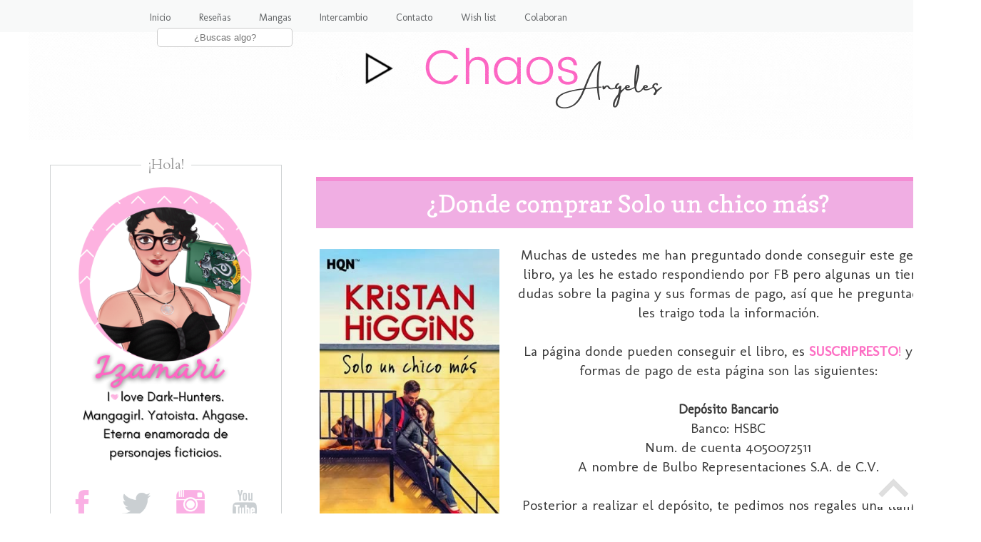

--- FILE ---
content_type: text/html; charset=UTF-8
request_url: http://chaosangeles.blogspot.com/2014/09/donde-comprar-solo-un-chico-mas_17.html
body_size: 30762
content:
<!DOCTYPE html>
<html class='v2' dir='ltr' lang='es' xmlns='http://www.w3.org/1999/xhtml' xmlns:b='http://www.google.com/2005/gml/b' xmlns:data='http://www.google.com/2005/gml/data' xmlns:expr='http://www.google.com/2005/gml/expr'>
<head>
<link href='https://www.blogger.com/static/v1/widgets/335934321-css_bundle_v2.css' rel='stylesheet' type='text/css'/>
<link href='//netdna.bootstrapcdn.com/font-awesome/4.6.1/css/font-awesome.css’ rel=’stylesheet'/>
<meta content='width=1100' name='viewport'/>
<meta content='text/html; charset=UTF-8' http-equiv='Content-Type'/>
<meta content='blogger' name='generator'/>
<link href='http://chaosangeles.blogspot.com/favicon.ico' rel='icon' type='image/x-icon'/>
<link href='http://chaosangeles.blogspot.com/2014/09/donde-comprar-solo-un-chico-mas_17.html' rel='canonical'/>
<link rel="alternate" type="application/atom+xml" title="-=Chaos Angeles=- - Atom" href="http://chaosangeles.blogspot.com/feeds/posts/default" />
<link rel="alternate" type="application/rss+xml" title="-=Chaos Angeles=- - RSS" href="http://chaosangeles.blogspot.com/feeds/posts/default?alt=rss" />
<link rel="service.post" type="application/atom+xml" title="-=Chaos Angeles=- - Atom" href="https://www.blogger.com/feeds/1542152669249263470/posts/default" />

<link rel="alternate" type="application/atom+xml" title="-=Chaos Angeles=- - Atom" href="http://chaosangeles.blogspot.com/feeds/6936914230817329234/comments/default" />
<!--Can't find substitution for tag [blog.ieCssRetrofitLinks]-->
<link href='https://blogger.googleusercontent.com/img/b/R29vZ2xl/AVvXsEiGTT9kb8hPGtgKj2CbfWnmI-rzLwgWTapFJY5tfbpxE3qSJbRjEQCCd6qXTkC3tsdOyQ9MfI9ufY6Ao4GhsMiAV402qv4TKwFPzJIoXoT06eyA7g0LF1aZf5tJinyLl0L8r9KryVle5RaL/s1600/solo-un-chico-mas-1389030670.jpg' rel='image_src'/>
<meta content='http://chaosangeles.blogspot.com/2014/09/donde-comprar-solo-un-chico-mas_17.html' property='og:url'/>
<meta content='¿Donde comprar Solo un chico más?' property='og:title'/>
<meta content=' Muchas de ustedes me han preguntado donde conseguir este genial libro, ya les he estado respondiendo por FB pero algunas un tienen dudas so...' property='og:description'/>
<meta content='https://blogger.googleusercontent.com/img/b/R29vZ2xl/AVvXsEiGTT9kb8hPGtgKj2CbfWnmI-rzLwgWTapFJY5tfbpxE3qSJbRjEQCCd6qXTkC3tsdOyQ9MfI9ufY6Ao4GhsMiAV402qv4TKwFPzJIoXoT06eyA7g0LF1aZf5tJinyLl0L8r9KryVle5RaL/w1200-h630-p-k-no-nu/solo-un-chico-mas-1389030670.jpg' property='og:image'/>
<title>-=Chaos Angeles=-: &#191;Donde comprar Solo un chico más?</title>
<style type='text/css'>@font-face{font-family:'Cardo';font-style:normal;font-weight:400;font-display:swap;src:url(//fonts.gstatic.com/s/cardo/v21/wlp_gwjKBV1pqhvP3IE7225PUCk.woff2)format('woff2');unicode-range:U+0304-0305,U+0308,U+0331,U+10330-1034A;}@font-face{font-family:'Cardo';font-style:normal;font-weight:400;font-display:swap;src:url(//fonts.gstatic.com/s/cardo/v21/wlp_gwjKBV1pqhv03IE7225PUCk.woff2)format('woff2');unicode-range:U+1F00-1FFF;}@font-face{font-family:'Cardo';font-style:normal;font-weight:400;font-display:swap;src:url(//fonts.gstatic.com/s/cardo/v21/wlp_gwjKBV1pqhv73IE7225PUCk.woff2)format('woff2');unicode-range:U+0370-0377,U+037A-037F,U+0384-038A,U+038C,U+038E-03A1,U+03A3-03FF;}@font-face{font-family:'Cardo';font-style:normal;font-weight:400;font-display:swap;src:url(//fonts.gstatic.com/s/cardo/v21/wlp_gwjKBV1pqhv63IE7225PUCk.woff2)format('woff2');unicode-range:U+0307-0308,U+0590-05FF,U+200C-2010,U+20AA,U+25CC,U+FB1D-FB4F;}@font-face{font-family:'Cardo';font-style:normal;font-weight:400;font-display:swap;src:url(//fonts.gstatic.com/s/cardo/v21/wlp_gwjKBV1pqhu63IE7225PUCk.woff2)format('woff2');unicode-range:U+10300-1032F;}@font-face{font-family:'Cardo';font-style:normal;font-weight:400;font-display:swap;src:url(//fonts.gstatic.com/s/cardo/v21/wlp_gwjKBV1pqhvM3IE7225PUCk.woff2)format('woff2');unicode-range:U+16A0-16F8;}@font-face{font-family:'Cardo';font-style:normal;font-weight:400;font-display:swap;src:url(//fonts.gstatic.com/s/cardo/v21/wlp_gwjKBV1pqhv23IE7225PUCk.woff2)format('woff2');unicode-range:U+0100-02BA,U+02BD-02C5,U+02C7-02CC,U+02CE-02D7,U+02DD-02FF,U+0304,U+0308,U+0329,U+1D00-1DBF,U+1E00-1E9F,U+1EF2-1EFF,U+2020,U+20A0-20AB,U+20AD-20C0,U+2113,U+2C60-2C7F,U+A720-A7FF;}@font-face{font-family:'Cardo';font-style:normal;font-weight:400;font-display:swap;src:url(//fonts.gstatic.com/s/cardo/v21/wlp_gwjKBV1pqhv43IE7225P.woff2)format('woff2');unicode-range:U+0000-00FF,U+0131,U+0152-0153,U+02BB-02BC,U+02C6,U+02DA,U+02DC,U+0304,U+0308,U+0329,U+2000-206F,U+20AC,U+2122,U+2191,U+2193,U+2212,U+2215,U+FEFF,U+FFFD;}@font-face{font-family:'Copse';font-style:normal;font-weight:400;font-display:swap;src:url(//fonts.gstatic.com/s/copse/v16/11hPGpDKz1rGb3dkFEmDUq-B.woff2)format('woff2');unicode-range:U+0000-00FF,U+0131,U+0152-0153,U+02BB-02BC,U+02C6,U+02DA,U+02DC,U+0304,U+0308,U+0329,U+2000-206F,U+20AC,U+2122,U+2191,U+2193,U+2212,U+2215,U+FEFF,U+FFFD;}@font-face{font-family:'Damion';font-style:normal;font-weight:400;font-display:swap;src:url(//fonts.gstatic.com/s/damion/v15/hv-XlzJ3KEUe_YZkZGw2EzJwV9J-.woff2)format('woff2');unicode-range:U+0100-02BA,U+02BD-02C5,U+02C7-02CC,U+02CE-02D7,U+02DD-02FF,U+0304,U+0308,U+0329,U+1D00-1DBF,U+1E00-1E9F,U+1EF2-1EFF,U+2020,U+20A0-20AB,U+20AD-20C0,U+2113,U+2C60-2C7F,U+A720-A7FF;}@font-face{font-family:'Damion';font-style:normal;font-weight:400;font-display:swap;src:url(//fonts.gstatic.com/s/damion/v15/hv-XlzJ3KEUe_YZkamw2EzJwVw.woff2)format('woff2');unicode-range:U+0000-00FF,U+0131,U+0152-0153,U+02BB-02BC,U+02C6,U+02DA,U+02DC,U+0304,U+0308,U+0329,U+2000-206F,U+20AC,U+2122,U+2191,U+2193,U+2212,U+2215,U+FEFF,U+FFFD;}@font-face{font-family:'Molengo';font-style:normal;font-weight:400;font-display:swap;src:url(//fonts.gstatic.com/s/molengo/v17/I_uuMpWeuBzZNBtQXb1akwKso5f4bA.woff2)format('woff2');unicode-range:U+0100-02BA,U+02BD-02C5,U+02C7-02CC,U+02CE-02D7,U+02DD-02FF,U+0304,U+0308,U+0329,U+1D00-1DBF,U+1E00-1E9F,U+1EF2-1EFF,U+2020,U+20A0-20AB,U+20AD-20C0,U+2113,U+2C60-2C7F,U+A720-A7FF;}@font-face{font-family:'Molengo';font-style:normal;font-weight:400;font-display:swap;src:url(//fonts.gstatic.com/s/molengo/v17/I_uuMpWeuBzZNBtQXbNakwKso5c.woff2)format('woff2');unicode-range:U+0000-00FF,U+0131,U+0152-0153,U+02BB-02BC,U+02C6,U+02DA,U+02DC,U+0304,U+0308,U+0329,U+2000-206F,U+20AC,U+2122,U+2191,U+2193,U+2212,U+2215,U+FEFF,U+FFFD;}</style>
<style id='page-skin-1' type='text/css'><!--
/*
-----------------------------------------------
Blogger Template Style
Name:     Chaos Angeles
Designer: Izamari
URL:      https://chaosangeles.blogspot.com/
----------------------------------------------- */
/* Variable definitions
====================
<Variable name="keycolor" description="Main Color" type="color" default="#66bbdd"/>
<Group description="Page Text" selector="body">
<Variable name="body.font" description="Font" type="font"
default="normal normal 12px Arial, Tahoma, Helvetica, FreeSans, sans-serif"/>
<Variable name="body.text.color" description="Text Color" type="color" default="#222222"/>
</Group>
<Group description="Backgrounds" selector=".body-fauxcolumns-outer">
<Variable name="body.background.color" description="Outer Background" type="color" default="#66bbdd"/>
<Variable name="content.background.color" description="Main Background" type="color" default="#ffffff"/>
<Variable name="header.background.color" description="Header Background" type="color" default="transparent"/>
</Group>
<Group description="Links" selector=".main-outer">
<Variable name="link.color" description="Link Color" type="color" default="#2288bb"/>
<Variable name="link.visited.color" description="Visited Color" type="color" default="#888888"/>
<Variable name="link.hover.color" description="Hover Color" type="color" default="#33aaff"/>
</Group>
<Group description="Blog Title" selector=".header h1">
<Variable name="header.font" description="Font" type="font"
default="normal normal 60px Arial, Tahoma, Helvetica, FreeSans, sans-serif"/>
<Variable name="header.text.color" description="Title Color" type="color" default="#3399bb" />
</Group>
<Group description="Blog Description" selector=".header .description">
<Variable name="description.text.color" description="Description Color" type="color"
default="#777777" />
</Group>
<Group description="Tabs Text" selector=".tabs-inner .widget li a">
<Variable name="tabs.font" description="Font" type="font"
default="normal normal 14px Arial, Tahoma, Helvetica, FreeSans, sans-serif"/>
<Variable name="tabs.text.color" description="Text Color" type="color" default="#999999"/>
<Variable name="tabs.selected.text.color" description="Selected Color" type="color" default="#000000"/>
</Group>
<Group description="Tabs Background" selector=".tabs-outer .PageList">
<Variable name="tabs.background.color" description="Background Color" type="color" default="#f5f5f5"/>
<Variable name="tabs.selected.background.color" description="Selected Color" type="color" default="#eeeeee"/>
</Group>
<Group description="Post Title" selector="h3.post-title, .comments h4">
<Variable name="post.title.font" description="Font" type="font"
default="normal normal 22px Arial, Tahoma, Helvetica, FreeSans, sans-serif"/>
</Group>
<Group description="Date Header" selector=".date-header">
<Variable name="date.header.color" description="Text Color" type="color"
default="#3a3a3a"/>
<Variable name="date.header.background.color" description="Background Color" type="color"
default="transparent"/>
<Variable name="date.header.font" description="Text Font" type="font"
default="normal bold 11px Arial, Tahoma, Helvetica, FreeSans, sans-serif"/>
<Variable name="date.header.padding" description="Date Header Padding" type="string" default="inherit"/>
<Variable name="date.header.letterspacing" description="Date Header Letter Spacing" type="string" default="inherit"/>
<Variable name="date.header.margin" description="Date Header Margin" type="string" default="inherit"/>
</Group>
<Group description="Post Footer" selector=".post-footer">
<Variable name="post.footer.text.color" description="Text Color" type="color" default="#666666"/>
<Variable name="post.footer.background.color" description="Background Color" type="color"
default="#f9f9f9"/>
<Variable name="post.footer.border.color" description="Shadow Color" type="color" default="#eeeeee"/>
</Group>
<Group description="Gadgets" selector="h2">
<Variable name="widget.title.font" description="Title Font" type="font"
default="normal bold 11px Arial, Tahoma, Helvetica, FreeSans, sans-serif"/>
<Variable name="widget.title.text.color" description="Title Color" type="color" default="#000000"/>
<Variable name="widget.alternate.text.color" description="Alternate Color" type="color" default="#999999"/>
</Group>
<Group description="Images" selector=".main-inner">
<Variable name="image.background.color" description="Background Color" type="color" default="#ffffff"/>
<Variable name="image.border.color" description="Border Color" type="color" default="#eeeeee"/>
<Variable name="image.text.color" description="Caption Text Color" type="color" default="#3a3a3a"/>
</Group>
<Group description="Accents" selector=".content-inner">
<Variable name="body.rule.color" description="Separator Line Color" type="color" default="#eeeeee"/>
<Variable name="tabs.border.color" description="Tabs Border Color" type="color" default="transparent"/>
</Group>
<Variable name="body.background" description="Body Background" type="background"
color="#ffffff" default="$(color) none repeat scroll top left"/>
<Variable name="body.background.override" description="Body Background Override" type="string" default=""/>
<Variable name="body.background.gradient.cap" description="Body Gradient Cap" type="url"
default="url(https://resources.blogblog.com/blogblog/data/1kt/simple/gradients_light.png)"/>
<Variable name="body.background.gradient.tile" description="Body Gradient Tile" type="url"
default="url(https://resources.blogblog.com/blogblog/data/1kt/simple/body_gradient_tile_light.png)"/>
<Variable name="content.background.color.selector" description="Content Background Color Selector" type="string" default=".content-inner"/>
<Variable name="content.padding" description="Content Padding" type="length" default="10px" min="0" max="100px"/>
<Variable name="content.padding.horizontal" description="Content Horizontal Padding" type="length" default="10px" min="0" max="100px"/>
<Variable name="content.shadow.spread" description="Content Shadow Spread" type="length" default="40px" min="0" max="100px"/>
<Variable name="content.shadow.spread.webkit" description="Content Shadow Spread (WebKit)" type="length" default="5px" min="0" max="100px"/>
<Variable name="content.shadow.spread.ie" description="Content Shadow Spread (IE)" type="length" default="10px" min="0" max="100px"/>
<Variable name="main.border.width" description="Main Border Width" type="length" default="0" min="0" max="10px"/>
<Variable name="header.background.gradient" description="Header Gradient" type="url" default="none"/>
<Variable name="header.shadow.offset.left" description="Header Shadow Offset Left" type="length" default="-1px" min="-50px" max="50px"/>
<Variable name="header.shadow.offset.top" description="Header Shadow Offset Top" type="length" default="-1px" min="-50px" max="50px"/>
<Variable name="header.shadow.spread" description="Header Shadow Spread" type="length" default="1px" min="0" max="100px"/>
<Variable name="header.padding" description="Header Padding" type="length" default="30px" min="0" max="100px"/>
<Variable name="header.border.size" description="Header Border Size" type="length" default="1px" min="0" max="10px"/>
<Variable name="header.bottom.border.size" description="Header Bottom Border Size" type="length" default="1px" min="0" max="10px"/>
<Variable name="header.border.horizontalsize" description="Header Horizontal Border Size" type="length" default="0" min="0" max="10px"/>
<Variable name="description.text.size" description="Description Text Size" type="string" default="140%"/>
<Variable name="tabs.margin.top" description="Tabs Margin Top" type="length" default="0" min="0" max="100px"/>
<Variable name="tabs.margin.side" description="Tabs Side Margin" type="length" default="30px" min="0" max="100px"/>
<Variable name="tabs.background.gradient" description="Tabs Background Gradient" type="url"
default="url(https://resources.blogblog.com/blogblog/data/1kt/simple/gradients_light.png)"/>
<Variable name="tabs.border.width" description="Tabs Border Width" type="length" default="1px" min="0" max="10px"/>
<Variable name="tabs.bevel.border.width" description="Tabs Bevel Border Width" type="length" default="1px" min="0" max="10px"/>
<Variable name="post.margin.bottom" description="Post Bottom Margin" type="length" default="25px" min="0" max="100px"/>
<Variable name="image.border.small.size" description="Image Border Small Size" type="length" default="2px" min="0" max="10px"/>
<Variable name="image.border.large.size" description="Image Border Large Size" type="length" default="5px" min="0" max="10px"/>
<Variable name="page.width.selector" description="Page Width Selector" type="string" default=".region-inner"/>
<Variable name="page.width" description="Page Width" type="string" default="auto"/>
<Variable name="main.section.margin" description="Main Section Margin" type="length" default="15px" min="0" max="100px"/>
<Variable name="main.padding" description="Main Padding" type="length" default="15px" min="0" max="100px"/>
<Variable name="main.padding.top" description="Main Padding Top" type="length" default="30px" min="0" max="100px"/>
<Variable name="main.padding.bottom" description="Main Padding Bottom" type="length" default="30px" min="0" max="100px"/>
<Variable name="paging.background"
color="#ffffff"
description="Background of blog paging area" type="background"
default="transparent none no-repeat scroll top center"/>
<Variable name="footer.bevel" description="Bevel border length of footer" type="length" default="0" min="0" max="10px"/>
<Variable name="mobile.background.overlay" description="Mobile Background Overlay" type="string"
default="transparent none repeat scroll top left"/>
<Variable name="mobile.background.size" description="Mobile Background Size" type="string" default="auto"/>
<Variable name="mobile.button.color" description="Mobile Button Color" type="color" default="#ffffff" />
<Variable name="startSide" description="Side where text starts in blog language" type="automatic" default="left"/>
<Variable name="endSide" description="Side where text ends in blog language" type="automatic" default="right"/>
*/
/* Content
----------------------------------------------- */
body {
font: normal normal 18px Molengo;
color: #3a3a3a;
background: #ffffff url(//2.bp.blogspot.com/-EJx_EEYiFZE/YTKl-RI4lzI/AAAAAAABzlU/DPt5WJW03-cWgXGXx4LqkwBc09p9FjxMQCK4BGAYYCw/s100/Blanc1o.png) repeat scroll top left;
padding: 0 0 0 0;
}
html body .region-inner {
min-width: 0;
max-width: 100%;
width: auto;
}
h2 {
font-size: 22px;
}
a:link {
text-decoration:none;
color: #fd6fc4;
}
a:visited {
text-decoration:none;
color: #fd6fc4;
}
a:hover {
text-decoration:underline;
color: #dea4c7;
}
.body-fauxcolumn-outer .fauxcolumn-inner {
background: transparent none repeat scroll top left;
_background-image: none;
}
.body-fauxcolumn-outer .cap-top {
position: absolute;
z-index: 1;
height: 400px;
width: 100%;
}
.body-fauxcolumn-outer .cap-top .cap-left {
width: 100%;
background: transparent none repeat-x scroll top left;
_background-image: none;
}
.content-outer {
-moz-box-shadow: 0 0 0 rgba(0, 0, 0, .15);
-webkit-box-shadow: 0 0 0 rgba(0, 0, 0, .15);
-goog-ms-box-shadow: 0 0 0 #333333;
box-shadow: 0 0 0 rgba(0, 0, 0, .15);
margin-bottom: 1px;
}
.content-inner {
padding: 10px 40px;
}
.content-inner {
background-color: #ffffff;
}
/* Header
----------------------------------------------- */
.header-outer {
background: transparent none repeat-x scroll 0 -400px;
_background-image: none;
}
.Header h1 {
font: normal normal 40px 'Trebuchet MS',Trebuchet,Verdana,sans-serif;
color: #c1358e;
text-shadow: 0 0 0 rgba(0, 0, 0, .2);
}
.Header h1 a {
color: #c1358e;
}
.Header .description {
font-size: 18px;
color: #7b7b7b;
}
.header-inner .Header .titlewrapper {
padding: 22px 0;
}
.header-inner .Header .descriptionwrapper {
padding: 0 0;
}
/* Tabs
----------------------------------------------- */
.tabs-inner .section:first-child {
border-top: 0 solid #f2f2f2;
}
.tabs-inner .section:first-child ul {
margin-top: -1px;
border-top: 1px solid #f2f2f2;
border-left: 1px solid #f2f2f2;
border-right: 1px solid #f2f2f2;
}
.tabs-inner .widget ul {
background: #f6f6f6 none repeat-x scroll 0 -800px;
_background-image: none;
border-bottom: 1px solid #f2f2f2;
margin-top: 0;
margin-left: -30px;
margin-right: -30px;
}
.tabs-inner .widget li a {
display: inline-block;
padding: .6em 1em;
font: normal normal 12px Molengo;
color: #9b9b9b;
border-left: 1px solid #ffffff;
border-right: 1px solid #f2f2f2;
}
.tabs-inner .widget li:first-child a {
border-left: none;
}
.tabs-inner .widget li.selected a, .tabs-inner .widget li a:hover {
color: #000000;
background-color: #efefef;
text-decoration: none;
}
#menu-superior {
background: #F8F9F9;
width:100%;
height:45px;
margin:0;
box-shadow: 0px 0px 0px #333333;
position:fixed;
z-index:101;
}
#menu{
margin:0 auto;
width:900px;
}
#menu ul{
float:right;
margin:0px;
padding:0;
list-style-type:none;
height:25px;
}
#menu ul li{
display:block;
float:left;
height:30px;
}
#menu ul li a{
display:block;
float:left;
color:#626567;
font: 13.8px 'Molengo';
text-decoration:none;
padding:16px 20px 0 ;
}
#menu ul li a:hover{
color:#727272;
height:20px;
}
#menu ul li i:hover{
margin-top: -12px;
}
.search-box{
width:75%;
text-align:center;
padding:5px 0;
color:#727272;
border:1px solid #cccccc;
background:#ffffff;
font: 11px ;
border-radius:5px;
}
#buscador{
margin-top:9px;
}
#menu ul li #buscador{
padding-left: 30px;
}
/* Columns
----------------------------------------------- */
.main-outer {
border-top: 0 solid transparent;
}
.fauxcolumn-left-outer .fauxcolumn-inner {
border-right: 1px solid transparent;
}
.fauxcolumn-right-outer .fauxcolumn-inner {
border-left: 1px solid transparent;
}
/* Headings
----------------------------------------------- */
div.widget > h2,
div.widget h2.title {
margin: 0 0 1em 0;
font: normal normal 20px Cardo;
color: #9b9b9b;
}
/* Widgets
----------------------------------------------- */
.widget .zippy {
color: #9b9b9b;
text-shadow: 2px 2px 1px rgba(0, 0, 0, .1);
}
.widget .popular-posts ul {
list-style: none;
}
/* Posts
----------------------------------------------- */
h2.date-header {
font: normal bold 18px Damion;
}
.date-header span {
background-color: rgba(54,54,54,0);
color: #5d5d5d;
padding: 0.4em;
letter-spacing: 3px;
margin: inherit;
}
.main-inner {
padding-top: 35px;
padding-bottom: 65px;
}
.main-inner .column-center-inner {
padding: 0 0;
}
.main-inner .column-center-inner .section {
margin: 0 1em;
}
.post {
margin: 0 0 45px 0;
}
h3.post-title, .comments h4 {
font: normal normal 22px Copse;
margin: .75em 0 0;
}
.post-body {
font-size: 110%;
line-height: 1.4;
position: relative;
}
.post-body img, .post-body .tr-caption-container, .Profile img, .Image img,
.BlogList .item-thumbnail img {
padding: 2px;
background: #ffffff;
border: 0px solid #efefef;
-moz-box-shadow: 0px 0px 0px rgba(0, 0, 0, .1);
-webkit-box-shadow: 0px 0px 0px rgba(0, 0, 0, .1);
box-shadow: 0px 0px 0px rgba(0, 0, 0, .1);
}
.post-body img, .post-body .tr-caption-container {
padding: 5px;
}
.post-body .tr-caption-container {
color: #5d5d5d;
}
.post-body .tr-caption-container img {
padding: 0;
background: transparent;
border: none;
-moz-box-shadow: 0 0 0 rgba(0, 0, 0, .0);
-webkit-box-shadow: 0 0 0 rgba(0, 0, 0, .0);
box-shadow: 0 0 0 rgba(0, 0, 0, .0);
}
.post-header {
margin: 0 0 1.5em;
line-height: 1.6;
font-size: 90%;
}
.post-footer {
margin: 20px -2px 0;
padding: 5px 10px;
line-height: 1.6;
font-size: 90%;
padding-bottom: 50px;
background: url(https://blogger.googleusercontent.com/img/b/R29vZ2xl/AVvXsEhmPcIEYSyEA-guM7ny9ox0bXovzzOtAt8rHN0EXT7fBfYIN-JKtMLFrXW01yEkQhd6cHPY43FDH3JnJvnR3XAF-KC2FLd0hSBj0sosiIbZj_AW2tS-UjjmfFXCnztidFjXLMTK20P5J6o/w640-h74/acheron.png) no-repeat;
background-position: center bottom;
}
}
#comments .comment-author {
padding-top: 1.5em;
border-top: 1px solid transparent;
background-position: 0 1.5em;
}
#comments .comment-author:first-child {
padding-top: 0;
border-top: none;
}
.avatar-image-container {
margin: .2em 0 0;
}
#comments .avatar-image-container img {
border: 1px solid #efefef;
}
/* Comments
----------------------------------------------- */
.comments .comments-content .icon.blog-author {
background-repeat: no-repeat;
background-image: url([data-uri]);
}
.comments .comments-content .loadmore a {
border-top: 1px solid #9b9b9b;
border-bottom: 1px solid #9b9b9b;
}
.comments .comment-thread.inline-thread {
background-color: #fafafa;
}
.comments .continue {
border-top: 2px solid #9b9b9b;
}
/* Accents
---------------------------------------------- */
.section-columns td.columns-cell {
border-left: 1px solid transparent;
}
.blog-pager {
background: transparent url(https://resources.blogblog.com/blogblog/data/1kt/simple/paging_dot.png) repeat-x scroll top center;
}
.blog-pager-older-link, .home-link,
.blog-pager-newer-link {
background-color: #ffffff;
padding: 5px;
}
.footer-outer {
border-top: 1px dashed #bbbbbb;
}
/* Mobile
----------------------------------------------- */
body.mobile  {
background-size: auto;
}
.mobile .body-fauxcolumn-outer {
background: transparent none repeat scroll top left;
}
.mobile .body-fauxcolumn-outer .cap-top {
background-size: 100% auto;
}
.mobile .content-outer {
-webkit-box-shadow: 0 0 3px rgba(0, 0, 0, .15);
box-shadow: 0 0 3px rgba(0, 0, 0, .15);
}
.mobile .tabs-inner .widget ul {
margin-left: 0;
margin-right: 0;
}
.mobile .post {
margin: 0;
}
.mobile .main-inner .column-center-inner .section {
margin: 0;
}
.mobile .date-header span {
padding: 0.1em 10px;
margin: 0 -10px;
}
.mobile h3.post-title {
margin: 0;
}
.mobile .blog-pager {
background: transparent none no-repeat scroll top center;
}
.mobile .footer-outer {
border-top: none;
}
.mobile .main-inner, .mobile .footer-inner {
background-color: #ffffff;
}
.mobile-index-contents {
color: #3a3a3a;
}
.mobile-link-button {
background-color: #fd6fc4;
}
.mobile-link-button a:link, .mobile-link-button a:visited {
color: #ffffff;
}
.mobile .tabs-inner .section:first-child {
border-top: none;
}
.mobile .tabs-inner .PageList .widget-content {
background-color: #efefef;
color: #000000;
border-top: 1px solid #f2f2f2;
border-bottom: 1px solid #f2f2f2;
}
.mobile .tabs-inner .PageList .widget-content .pagelist-arrow {
border-left: 1px solid #f2f2f2;
}
.feed-links {
visibility:hidden;
display:none;
}
}
.sidebar .widget h2:after,.sidebar .widget h2:before {
content: "\00a0\00a0";
}
:-moz-selection  {
Background: #F0F3F4;
color: #5E5E5E;
text-shadow: none;
}
::selection   {
background: #F0F3F4;
color: #5E5E5E;
text-shadow: none;
}.post h3 {
background: #F0AEE3;
border-top: 6px solid #F48CD3; /**Línea superior**/
margin:.5em 0 0;
padding:0 0 2px;
font-size:190%; /**Tamaño del texto**/
line-height:1.9em; /**Altura del recuadro**/
}
h3.post-title a, h3{
color: #ffffff; /**Color del título**/
text-align: center; /**centrar título**/
}
.sidebar .widget {
border: 1px solid #D0D3D4
}
.sidebar .widget-content {
padding: 18px;
margin-top: -30px;
padding: 6px;
}
.sidebar .widget h2 {
text-align: center;
z-index: 8;
top: -15px;
background: #FFFFFF; /* Fondo de la cajita del título */
right: -50%;
transform: translate(-50%, 0);
display: inline-block;
}
.sidebar .widget h2:after,.sidebar .widget h2:before {
content: "\00a0\00a0";
}
/***** post populares*****/
.popular-posts ul{
padding-left:0px;}
.popular-posts ul li {
background: #FFE9F5;/**Color de fondo**/
list-style-type: none;
margin:0 0 3px 0px;
padding:2px 1px 2px 10px !important;
border: 4px solid #FFB5DE /**Borde y color**/
}
/***** Imagen*****/
.PopularPosts .item-thumbnail img,.featured_thumb img{
height: 70px; /**Altura de la imagen**/
width: 70px; /**Ancho de la imagen**/
padding: 0;
border-radius: 100%;
margin-right: 10px;
border: 3px solid #FFFFFF; /**Grosor del borde y color**/
}
.popular-posts ul
li:hover {
border:4px solid #F950AC; /**Color del borde al pasar el cursor de mouse**/
background: #FFB5DD;/**Color de fondo al pasar el cursor de mouse**/
}
/***** Título*****/
.PopularPosts .item-title a {
font-family: ; /**Tipo de letra**/
font-weight: bold; /**Estilo de texto en negrita**/
font-size: 13px; /**Tamaño  **/
color: #F571BA; /**color **/
text-transform:uppercase; /**Texto en mayúsculas **/
letter-spacing:2px;}
--></style>
<style id='template-skin-1' type='text/css'><!--
body {
min-width: 1375px;
}
.content-outer, .content-fauxcolumn-outer, .region-inner {
min-width: 1375px;
max-width: 1375px;
_width: 1375px;
}
.main-inner .columns {
padding-left: 385px;
padding-right: 0px;
}
.main-inner .fauxcolumn-center-outer {
left: 385px;
right: 0px;
/* IE6 does not respect left and right together */
_width: expression(this.parentNode.offsetWidth -
parseInt("385px") -
parseInt("0px") + 'px');
}
.main-inner .fauxcolumn-left-outer {
width: 385px;
}
.main-inner .fauxcolumn-right-outer {
width: 0px;
}
.main-inner .column-left-outer {
width: 385px;
right: 100%;
margin-left: -385px;
}
.main-inner .column-right-outer {
width: 0px;
margin-right: -0px;
}
#layout {
min-width: 0;
}
#layout .content-outer {
min-width: 0;
width: 800px;
}
#layout .region-inner {
min-width: 0;
width: auto;
}
body#layout div.add_widget {
padding: 8px;
}
body#layout div.add_widget a {
margin-left: 32px;
}
--></style>
<style>
    body {background-image:url(\/\/2.bp.blogspot.com\/-EJx_EEYiFZE\/YTKl-RI4lzI\/AAAAAAABzlU\/DPt5WJW03-cWgXGXx4LqkwBc09p9FjxMQCK4BGAYYCw\/s100\/Blanc1o.png);}
    
@media (max-width: 200px) { body {background-image:url(\/\/2.bp.blogspot.com\/-EJx_EEYiFZE\/YTKl-RI4lzI\/AAAAAAABzlU\/DPt5WJW03-cWgXGXx4LqkwBc09p9FjxMQCK4BGAYYCw\/w200\/Blanc1o.png);}}
@media (max-width: 400px) and (min-width: 201px) { body {background-image:url(\/\/2.bp.blogspot.com\/-EJx_EEYiFZE\/YTKl-RI4lzI\/AAAAAAABzlU\/DPt5WJW03-cWgXGXx4LqkwBc09p9FjxMQCK4BGAYYCw\/w400\/Blanc1o.png);}}
@media (max-width: 800px) and (min-width: 401px) { body {background-image:url(\/\/2.bp.blogspot.com\/-EJx_EEYiFZE\/YTKl-RI4lzI\/AAAAAAABzlU\/DPt5WJW03-cWgXGXx4LqkwBc09p9FjxMQCK4BGAYYCw\/w800\/Blanc1o.png);}}
@media (max-width: 1200px) and (min-width: 801px) { body {background-image:url(\/\/2.bp.blogspot.com\/-EJx_EEYiFZE\/YTKl-RI4lzI\/AAAAAAABzlU\/DPt5WJW03-cWgXGXx4LqkwBc09p9FjxMQCK4BGAYYCw\/w1200\/Blanc1o.png);}}
/* Last tag covers anything over one higher than the previous max-size cap. */
@media (min-width: 1201px) { body {background-image:url(\/\/2.bp.blogspot.com\/-EJx_EEYiFZE\/YTKl-RI4lzI\/AAAAAAABzlU\/DPt5WJW03-cWgXGXx4LqkwBc09p9FjxMQCK4BGAYYCw\/w1600\/Blanc1o.png);}}
  </style>
<script type='text/javascript'>
        (function(i,s,o,g,r,a,m){i['GoogleAnalyticsObject']=r;i[r]=i[r]||function(){
        (i[r].q=i[r].q||[]).push(arguments)},i[r].l=1*new Date();a=s.createElement(o),
        m=s.getElementsByTagName(o)[0];a.async=1;a.src=g;m.parentNode.insertBefore(a,m)
        })(window,document,'script','https://www.google-analytics.com/analytics.js','ga');
        ga('create', 'UA-80229665-1', 'auto', 'blogger');
        ga('blogger.send', 'pageview');
      </script>
<link href='https://www.blogger.com/dyn-css/authorization.css?targetBlogID=1542152669249263470&amp;zx=89b26c66-a6a0-4937-a9e3-c47ef45dc7a0' media='none' onload='if(media!=&#39;all&#39;)media=&#39;all&#39;' rel='stylesheet'/><noscript><link href='https://www.blogger.com/dyn-css/authorization.css?targetBlogID=1542152669249263470&amp;zx=89b26c66-a6a0-4937-a9e3-c47ef45dc7a0' rel='stylesheet'/></noscript>
<meta name='google-adsense-platform-account' content='ca-host-pub-1556223355139109'/>
<meta name='google-adsense-platform-domain' content='blogspot.com'/>

<link rel="stylesheet" href="https://fonts.googleapis.com/css2?display=swap&family=Atma&family=BenchNine&family=Imprima&family=Jost&family=Montserrat+Alternates&family=Poppins&family=Raleway&family=Rancho"></head>
<body class='loading'>
<div id='menu-superior'>
<div id='menu'>
<ul>
<li><a href='https://chaosangeles.blogspot.com/'>Inicio</a></li>
<li><a href='https://chaosangeles.blogspot.com/p/resenas.html'>Reseñas</a></li>
<li><a href='https://chaosangeles.blogspot.com/p/resenas-de-mangas.html'>Mangas</a></li>
<li><a href='https://chaosangeles.blogspot.com/p/intercambio-de-libros.html'>Intercambio</a></li>
<li><a href='https://chaosangeles.blogspot.com/p/contacto.html'>Contacto</a></li>
<li><a href='https://chaosangeles.blogspot.com/p/wishlist.html'>Wish list</a></li>
<li><a href='https://chaosangeles.blogspot.com/p/chaos-angeles.html'>Colaboran</a></li>
<li><div id='buscador'><form action='/search' id='searchthis' method='get' style='display: inline;'>
<input class='search-box' name='q' placeholder='¿Buscas algo?' size='30' type='text'/>
</form></div></li>
</ul>
</div>
</div>
<div class='navbar no-items section' id='navbar' name='Barra de navegación'></div>
<div class='body-fauxcolumns'>
<div class='fauxcolumn-outer body-fauxcolumn-outer'>
<div class='cap-top'>
<div class='cap-left'></div>
<div class='cap-right'></div>
</div>
<div class='fauxborder-left'>
<div class='fauxborder-right'></div>
<div class='fauxcolumn-inner'>
</div>
</div>
<div class='cap-bottom'>
<div class='cap-left'></div>
<div class='cap-right'></div>
</div>
</div>
</div>
<div class='content'>
<div class='content-fauxcolumns'>
<div class='fauxcolumn-outer content-fauxcolumn-outer'>
<div class='cap-top'>
<div class='cap-left'></div>
<div class='cap-right'></div>
</div>
<div class='fauxborder-left'>
<div class='fauxborder-right'></div>
<div class='fauxcolumn-inner'>
</div>
</div>
<div class='cap-bottom'>
<div class='cap-left'></div>
<div class='cap-right'></div>
</div>
</div>
</div>
<div class='content-outer'>
<div class='content-cap-top cap-top'>
<div class='cap-left'></div>
<div class='cap-right'></div>
</div>
<div class='fauxborder-left content-fauxborder-left'>
<div class='fauxborder-right content-fauxborder-right'></div>
<div class='content-inner'>
<header>
<div class='header-outer'>
<div class='header-cap-top cap-top'>
<div class='cap-left'></div>
<div class='cap-right'></div>
</div>
<div class='fauxborder-left header-fauxborder-left'>
<div class='fauxborder-right header-fauxborder-right'></div>
<div class='region-inner header-inner'>
<div class='header section' id='header' name='Cabecera'><div class='widget Header' data-version='1' id='Header1'>
<div id='header-inner'>
<a href='http://chaosangeles.blogspot.com/' style='display: block'>
<img alt='-=Chaos Angeles=-' height='156px; ' id='Header1_headerimg' src='https://blogger.googleusercontent.com/img/b/R29vZ2xl/AVvXsEjmAXOZyVRXezXxBKJHHyKjd0qf8gmhqCu7yQ7ucLajQKCQ0AlRy0H9Z256CpLsMPUfKjKP6ZAafy4t_sUJ543pGTSXm9Ot7NHl2nd41n-87kemWlMAX-eW-amRnfWctVEBnCBz173dq6E/s1493/Dise%25C3%25B1o+sin+t%25C3%25ADtulo+%25281%2529.gif' style='display: block' width='1493px; '/>
</a>
</div>
</div></div>
</div>
</div>
<div class='header-cap-bottom cap-bottom'>
<div class='cap-left'></div>
<div class='cap-right'></div>
</div>
</div>
</header>
<div class='tabs-outer'>
<div class='tabs-cap-top cap-top'>
<div class='cap-left'></div>
<div class='cap-right'></div>
</div>
<div class='fauxborder-left tabs-fauxborder-left'>
<div class='fauxborder-right tabs-fauxborder-right'></div>
<div class='region-inner tabs-inner'>
<div class='tabs no-items section' id='crosscol' name='Multicolumnas'></div>
<div class='tabs no-items section' id='crosscol-overflow' name='Cross-Column 2'></div>
</div>
</div>
<div class='tabs-cap-bottom cap-bottom'>
<div class='cap-left'></div>
<div class='cap-right'></div>
</div>
</div>
<div class='main-outer'>
<div class='main-cap-top cap-top'>
<div class='cap-left'></div>
<div class='cap-right'></div>
</div>
<div class='fauxborder-left main-fauxborder-left'>
<div class='fauxborder-right main-fauxborder-right'></div>
<div class='region-inner main-inner'>
<div class='columns fauxcolumns'>
<div class='fauxcolumn-outer fauxcolumn-center-outer'>
<div class='cap-top'>
<div class='cap-left'></div>
<div class='cap-right'></div>
</div>
<div class='fauxborder-left'>
<div class='fauxborder-right'></div>
<div class='fauxcolumn-inner'>
</div>
</div>
<div class='cap-bottom'>
<div class='cap-left'></div>
<div class='cap-right'></div>
</div>
</div>
<div class='fauxcolumn-outer fauxcolumn-left-outer'>
<div class='cap-top'>
<div class='cap-left'></div>
<div class='cap-right'></div>
</div>
<div class='fauxborder-left'>
<div class='fauxborder-right'></div>
<div class='fauxcolumn-inner'>
</div>
</div>
<div class='cap-bottom'>
<div class='cap-left'></div>
<div class='cap-right'></div>
</div>
</div>
<div class='fauxcolumn-outer fauxcolumn-right-outer'>
<div class='cap-top'>
<div class='cap-left'></div>
<div class='cap-right'></div>
</div>
<div class='fauxborder-left'>
<div class='fauxborder-right'></div>
<div class='fauxcolumn-inner'>
</div>
</div>
<div class='cap-bottom'>
<div class='cap-left'></div>
<div class='cap-right'></div>
</div>
</div>
<!-- corrects IE6 width calculation -->
<div class='columns-inner'>
<div class='column-center-outer'>
<div class='column-center-inner'>
<div class='main section' id='main' name='Principal'><div class='widget Blog' data-version='1' id='Blog1'>
<div class='blog-posts hfeed'>

          <div class="date-outer">
        

          <div class="date-posts">
        
<div class='post-outer'>
<div class='post hentry uncustomized-post-template' itemprop='blogPost' itemscope='itemscope' itemtype='http://schema.org/BlogPosting'>
<meta content='https://blogger.googleusercontent.com/img/b/R29vZ2xl/AVvXsEiGTT9kb8hPGtgKj2CbfWnmI-rzLwgWTapFJY5tfbpxE3qSJbRjEQCCd6qXTkC3tsdOyQ9MfI9ufY6Ao4GhsMiAV402qv4TKwFPzJIoXoT06eyA7g0LF1aZf5tJinyLl0L8r9KryVle5RaL/s1600/solo-un-chico-mas-1389030670.jpg' itemprop='image_url'/>
<meta content='1542152669249263470' itemprop='blogId'/>
<meta content='6936914230817329234' itemprop='postId'/>
<a name='6936914230817329234'></a>
<h3 class='post-title entry-title' itemprop='name'>
&#191;Donde comprar Solo un chico más?
</h3>
<div class='post-header'>
<div class='post-header-line-1'></div>
</div>
<div class='post-body entry-content' id='post-body-6936914230817329234' itemprop='description articleBody'>
<div class="" style="clear: both; text-align: center;">
<a href="https://blogger.googleusercontent.com/img/b/R29vZ2xl/AVvXsEiGTT9kb8hPGtgKj2CbfWnmI-rzLwgWTapFJY5tfbpxE3qSJbRjEQCCd6qXTkC3tsdOyQ9MfI9ufY6Ao4GhsMiAV402qv4TKwFPzJIoXoT06eyA7g0LF1aZf5tJinyLl0L8r9KryVle5RaL/s1600/solo-un-chico-mas-1389030670.jpg" imageanchor="1" style="clear: left; float: left; margin-bottom: 1em; margin-right: 1em;"><img border="0" height="400" src="https://blogger.googleusercontent.com/img/b/R29vZ2xl/AVvXsEiGTT9kb8hPGtgKj2CbfWnmI-rzLwgWTapFJY5tfbpxE3qSJbRjEQCCd6qXTkC3tsdOyQ9MfI9ufY6Ao4GhsMiAV402qv4TKwFPzJIoXoT06eyA7g0LF1aZf5tJinyLl0L8r9KryVle5RaL/s1600/solo-un-chico-mas-1389030670.jpg" width="252" /></a>Muchas de ustedes me han preguntado donde conseguir este genial libro, ya les he estado respondiendo por FB pero algunas un tienen dudas sobre la pagina y sus formas de pago, así que he preguntado y les traigo toda la información.
<br />
<br />
La página donde pueden conseguir el libro, es&nbsp;<a href="http://suscripresto.com/catalogo?category_id=0&amp;page=shop.browse&amp;product_type_id=2&amp;product_type_2_editorial_comp=in&amp;product_type_2_editorial[0]=Editorial+Harlequin&amp;limit=20&amp;limitstart=20"><b>SUSCRIPRESTO</b>!</a>&nbsp;y las formas de pago de esta página son las siguientes:</div>
<div style="text-align: center;">
<br /></div>
<div style="text-align: center;">
<b><span style="font-size: large;">Depósito Bancario</span></b></div>
<div style="text-align: center;">
Banco: HSBC</div>
<div style="text-align: center;">
Num. de cuenta 4050072511</div>
<div style="text-align: center;">
A nombre de Bulbo Representaciones S.A. de C.V.</div>
<div style="text-align: center;">
<br /></div>
<div style="text-align: center;">
Posterior a realizar el depósito, te pedimos nos regales una llamada al (55)5659-2919/20 o del Interior de la República al 01800-317-6524 para que nos proporciones un número que aparece en la ficha o en su defecto nos mandes una copia por mail a<a href="mailto:suscripciones@suscripresto.com">suscripciones@suscripresto.com</a></div>
<div style="text-align: center;">
<br /></div>
<div style="text-align: center;">
<br /></div>
<div style="text-align: center;">
<b><span style="font-size: large;">Transferencia Bancaria</span></b></div>
<div style="text-align: center;">
Banco: HSBC</div>
<div style="text-align: center;">
Clabe: 021180040500725113</div>
<div style="text-align: center;">
A nombre de Bulbo Representaciones S.A. de C.V.</div>
<div style="text-align: center;">
<br /></div>
<div style="text-align: center;">
Posterior a realizar la transferencia, te pedimos nos regales una llamada al (55)5659-2919/20 o del Interior de la República al 01800-317-6524 para que nos confirmes la transferencia o en su defecto nos mandes una copia por mail a&nbsp;<a href="mailto:suscripciones@suscripresto.com">suscripciones@suscripresto.com</a></div>
<div style="text-align: center;">
<br /></div>
<div style="text-align: center;">
<br /></div>
<div style="text-align: center;">
<b><span style="font-size: large;">&nbsp;Tarjeta de crédito o débito</span></b></div>
<div style="text-align: center;">
Llama al (55)5659-2919/20 o del Interior de la República al 01800-317-6524 para tomar tus datos y hacer el cargo correspondiente.<br />
<br />
<blockquote class="tr_bq">
Y si aun no saben de que va este genial libro, los invito a echarle un ojo a mi <a href="http://chaosangeles.blogspot.mx/2014/08/solo-un-chico-mas-resena.html"><b>reseña</b></a>, además de que no me cansaré de decirles que esta genial historia solo cuesta $42. 00 de verdad que estamos robando a la editorial xD</blockquote>
<br />
Otros libros que pueden adquirir en la página:<br />
<img height="200" src="https://blogger.googleusercontent.com/img/b/R29vZ2xl/AVvXsEjbzfpK6Va43MCuQDjNG70i-RHpPiHauZ14lJ2PlRuGBhlo3TxpSCrF1lggPXcztDYO2hodRwY5KpSLbf3C7BffQ_fnb6jpmArjpBiJcJC4utEAB_K5dpGPbEAr5JJwo_ZQXN3hQlreOZ_b/s200/darkiss+7.jpg" width="130" /><img height="200" src="http://image.casadellibro.com/a/l/t0/64/9788468730264.jpg" width="125" /><img height="200" src="http://image.casadellibro.com/a/l/t0/32/9788468731032.jpg" width="125" /><img height="200" src="https://blogger.googleusercontent.com/img/b/R29vZ2xl/AVvXsEgW-yrzgGEM1nwyU-0kdzbritqs1thkmnn_7fYh4BJJLSd2vnuxCFmUT0WdzW28lRxuBWrp3BrLe-bAE4-uQmJJ_cpqRSKo6G_wzsLwJvwCc5HuMNzJTORl4-iDOJBPT1Jsh8igtOIruOk/s200/unademagiaporfavor-novedades-EBOOK-novela-literatura-romantica-adulta-enero-2014-harlequin-iberica-Promesas-a-medianoche-Sherryl-Woods-portada.jpg" width="126" /><img height="200" src="https://blogger.googleusercontent.com/img/b/R29vZ2xl/AVvXsEhojgapoSkF-S7VONLoHZcxXLqFnPkWWz5-3vHyOeLcrtIF5HDyDVtps7EnJFmXaiq7f_ZvCOPB3Zf-2JXP9rVmp0RAHq35bNygOH0i8wlbUg1wXokPhEYlIC2cjRNJMDOC_83RlEjg7oQG/s200/Novedades+Febrero+2+Noches+Perversas.jpg" width="126" /><br />
<br />
<br /></div>
<a href="https://blogger.googleusercontent.com/img/b/R29vZ2xl/AVvXsEgC5Rd32Dt1eaK-W6sE8xCWUNCHYdFWss70gh6EcDat4caMlP-6t9SDOrP7XUbqr7arNQfrOQGYl6GbBq9Czee6rmZKPrjXFd5KKK5NFDJ5Cjb7oKKwM8S_RsOVsJnSEeHgrzgIt67pN_HP/s320/FirmaIza.png" style="clear: right; float: right; margin-bottom: 1em; margin-left: 1em;"></a><a href="https://blogger.googleusercontent.com/img/b/R29vZ2xl/AVvXsEgC5Rd32Dt1eaK-W6sE8xCWUNCHYdFWss70gh6EcDat4caMlP-6t9SDOrP7XUbqr7arNQfrOQGYl6GbBq9Czee6rmZKPrjXFd5KKK5NFDJ5Cjb7oKKwM8S_RsOVsJnSEeHgrzgIt67pN_HP/s320/FirmaIza.png" style="clear: right; float: right; margin-bottom: 1em; margin-left: 1em;"><img border="0" height="71" src="https://blogger.googleusercontent.com/img/b/R29vZ2xl/AVvXsEhrCkC-ZWQKchAQg1wljy3nPJIIrL4NPuSC5mZ7uHwytJLgBk58BxvtxVxr03N-HEDDHx90B7J9h4VCLV8eESdt4FOckNLAdDE-yYNsz7q_6iBBZ4daYY573AYExnfYbbsrrgwxlILxntBx/s1600/Imagen2.png" width="170" /></a>
<div style='clear: both;'></div>
</div>
<div class='post-footer'>
<div class='post-footer-line post-footer-line-1'>
<span class='post-author vcard'>
Escrito por
<span class='fn' itemprop='author' itemscope='itemscope' itemtype='http://schema.org/Person'>
<meta content='https://www.blogger.com/profile/06236256035903013536' itemprop='url'/>
<a class='g-profile' href='https://www.blogger.com/profile/06236256035903013536' rel='author' title='author profile'>
<span itemprop='name'>IzamaRi</span>
</a>
</span>
</span>
<span class='post-timestamp'>
en
<meta content='http://chaosangeles.blogspot.com/2014/09/donde-comprar-solo-un-chico-mas_17.html' itemprop='url'/>
<a class='timestamp-link' href='http://chaosangeles.blogspot.com/2014/09/donde-comprar-solo-un-chico-mas_17.html' rel='bookmark' title='permanent link'><abbr class='published' itemprop='datePublished' title='2014-09-17T19:17:00-05:00'>septiembre 17, 2014</abbr></a>
</span>
<span class='post-comment-link'>
</span>
<span class='post-icons'>
</span>
<div class='post-share-buttons goog-inline-block'>
<a class='goog-inline-block share-button sb-email' href='https://www.blogger.com/share-post.g?blogID=1542152669249263470&postID=6936914230817329234&target=email' target='_blank' title='Enviar por correo electrónico'><span class='share-button-link-text'>Enviar por correo electrónico</span></a><a class='goog-inline-block share-button sb-blog' href='https://www.blogger.com/share-post.g?blogID=1542152669249263470&postID=6936914230817329234&target=blog' onclick='window.open(this.href, "_blank", "height=270,width=475"); return false;' target='_blank' title='Escribe un blog'><span class='share-button-link-text'>Escribe un blog</span></a><a class='goog-inline-block share-button sb-twitter' href='https://www.blogger.com/share-post.g?blogID=1542152669249263470&postID=6936914230817329234&target=twitter' target='_blank' title='Compartir en X'><span class='share-button-link-text'>Compartir en X</span></a><a class='goog-inline-block share-button sb-facebook' href='https://www.blogger.com/share-post.g?blogID=1542152669249263470&postID=6936914230817329234&target=facebook' onclick='window.open(this.href, "_blank", "height=430,width=640"); return false;' target='_blank' title='Compartir con Facebook'><span class='share-button-link-text'>Compartir con Facebook</span></a><a class='goog-inline-block share-button sb-pinterest' href='https://www.blogger.com/share-post.g?blogID=1542152669249263470&postID=6936914230817329234&target=pinterest' target='_blank' title='Compartir en Pinterest'><span class='share-button-link-text'>Compartir en Pinterest</span></a>
</div>
</div>
<div class='post-footer-line post-footer-line-2'>
<span class='post-labels'>
Etiquetas
<a href='http://chaosangeles.blogspot.com/search/label/Harlequin' rel='tag'>Harlequin</a>
</span>
</div>
<div class='post-footer-line post-footer-line-3'>
<span class='post-location'>
</span>
</div>
</div>
</div>
<div class='comments' id='comments'>
<a name='comments'></a>
<h4>23 comentarios:</h4>
<div class='comments-content'>
<script async='async' src='' type='text/javascript'></script>
<script type='text/javascript'>
    (function() {
      var items = null;
      var msgs = null;
      var config = {};

// <![CDATA[
      var cursor = null;
      if (items && items.length > 0) {
        cursor = parseInt(items[items.length - 1].timestamp) + 1;
      }

      var bodyFromEntry = function(entry) {
        var text = (entry &&
                    ((entry.content && entry.content.$t) ||
                     (entry.summary && entry.summary.$t))) ||
            '';
        if (entry && entry.gd$extendedProperty) {
          for (var k in entry.gd$extendedProperty) {
            if (entry.gd$extendedProperty[k].name == 'blogger.contentRemoved') {
              return '<span class="deleted-comment">' + text + '</span>';
            }
          }
        }
        return text;
      }

      var parse = function(data) {
        cursor = null;
        var comments = [];
        if (data && data.feed && data.feed.entry) {
          for (var i = 0, entry; entry = data.feed.entry[i]; i++) {
            var comment = {};
            // comment ID, parsed out of the original id format
            var id = /blog-(\d+).post-(\d+)/.exec(entry.id.$t);
            comment.id = id ? id[2] : null;
            comment.body = bodyFromEntry(entry);
            comment.timestamp = Date.parse(entry.published.$t) + '';
            if (entry.author && entry.author.constructor === Array) {
              var auth = entry.author[0];
              if (auth) {
                comment.author = {
                  name: (auth.name ? auth.name.$t : undefined),
                  profileUrl: (auth.uri ? auth.uri.$t : undefined),
                  avatarUrl: (auth.gd$image ? auth.gd$image.src : undefined)
                };
              }
            }
            if (entry.link) {
              if (entry.link[2]) {
                comment.link = comment.permalink = entry.link[2].href;
              }
              if (entry.link[3]) {
                var pid = /.*comments\/default\/(\d+)\?.*/.exec(entry.link[3].href);
                if (pid && pid[1]) {
                  comment.parentId = pid[1];
                }
              }
            }
            comment.deleteclass = 'item-control blog-admin';
            if (entry.gd$extendedProperty) {
              for (var k in entry.gd$extendedProperty) {
                if (entry.gd$extendedProperty[k].name == 'blogger.itemClass') {
                  comment.deleteclass += ' ' + entry.gd$extendedProperty[k].value;
                } else if (entry.gd$extendedProperty[k].name == 'blogger.displayTime') {
                  comment.displayTime = entry.gd$extendedProperty[k].value;
                }
              }
            }
            comments.push(comment);
          }
        }
        return comments;
      };

      var paginator = function(callback) {
        if (hasMore()) {
          var url = config.feed + '?alt=json&v=2&orderby=published&reverse=false&max-results=50';
          if (cursor) {
            url += '&published-min=' + new Date(cursor).toISOString();
          }
          window.bloggercomments = function(data) {
            var parsed = parse(data);
            cursor = parsed.length < 50 ? null
                : parseInt(parsed[parsed.length - 1].timestamp) + 1
            callback(parsed);
            window.bloggercomments = null;
          }
          url += '&callback=bloggercomments';
          var script = document.createElement('script');
          script.type = 'text/javascript';
          script.src = url;
          document.getElementsByTagName('head')[0].appendChild(script);
        }
      };
      var hasMore = function() {
        return !!cursor;
      };
      var getMeta = function(key, comment) {
        if ('iswriter' == key) {
          var matches = !!comment.author
              && comment.author.name == config.authorName
              && comment.author.profileUrl == config.authorUrl;
          return matches ? 'true' : '';
        } else if ('deletelink' == key) {
          return config.baseUri + '/comment/delete/'
               + config.blogId + '/' + comment.id;
        } else if ('deleteclass' == key) {
          return comment.deleteclass;
        }
        return '';
      };

      var replybox = null;
      var replyUrlParts = null;
      var replyParent = undefined;

      var onReply = function(commentId, domId) {
        if (replybox == null) {
          // lazily cache replybox, and adjust to suit this style:
          replybox = document.getElementById('comment-editor');
          if (replybox != null) {
            replybox.height = '250px';
            replybox.style.display = 'block';
            replyUrlParts = replybox.src.split('#');
          }
        }
        if (replybox && (commentId !== replyParent)) {
          replybox.src = '';
          document.getElementById(domId).insertBefore(replybox, null);
          replybox.src = replyUrlParts[0]
              + (commentId ? '&parentID=' + commentId : '')
              + '#' + replyUrlParts[1];
          replyParent = commentId;
        }
      };

      var hash = (window.location.hash || '#').substring(1);
      var startThread, targetComment;
      if (/^comment-form_/.test(hash)) {
        startThread = hash.substring('comment-form_'.length);
      } else if (/^c[0-9]+$/.test(hash)) {
        targetComment = hash.substring(1);
      }

      // Configure commenting API:
      var configJso = {
        'maxDepth': config.maxThreadDepth
      };
      var provider = {
        'id': config.postId,
        'data': items,
        'loadNext': paginator,
        'hasMore': hasMore,
        'getMeta': getMeta,
        'onReply': onReply,
        'rendered': true,
        'initComment': targetComment,
        'initReplyThread': startThread,
        'config': configJso,
        'messages': msgs
      };

      var render = function() {
        if (window.goog && window.goog.comments) {
          var holder = document.getElementById('comment-holder');
          window.goog.comments.render(holder, provider);
        }
      };

      // render now, or queue to render when library loads:
      if (window.goog && window.goog.comments) {
        render();
      } else {
        window.goog = window.goog || {};
        window.goog.comments = window.goog.comments || {};
        window.goog.comments.loadQueue = window.goog.comments.loadQueue || [];
        window.goog.comments.loadQueue.push(render);
      }
    })();
// ]]>
  </script>
<div id='comment-holder'>
<div class="comment-thread toplevel-thread"><ol id="top-ra"><li class="comment" id="c2381395002167920630"><div class="avatar-image-container"><img src="//blogger.googleusercontent.com/img/b/R29vZ2xl/AVvXsEj8FawQtv4DOFukRG_mO8W5FosF1d4BS5MyAEu3avf-zDH5wjMvFAC7_GVVtLD6Vc5YPZ53hIJvRFdpTXx-poyHREdFkYewWTwXxQxA2xDbXvlZyIw0x1cu37QVWZhgeg/s45-c/2015-04-26_125757_picbeauty.jpg" alt=""/></div><div class="comment-block"><div class="comment-header"><cite class="user"><a href="https://www.blogger.com/profile/03851517016492469527" rel="nofollow">LupitaDarkAngel</a></cite><span class="icon user "></span><span class="datetime secondary-text"><a rel="nofollow" href="http://chaosangeles.blogspot.com/2014/09/donde-comprar-solo-un-chico-mas_17.html?showComment=1411001506683#c2381395002167920630">miércoles, 17 septiembre, 2014</a></span></div><p class="comment-content">Chicas si compro el libro  .. me lo envian a mi casa o como funciona???</p><span class="comment-actions secondary-text"><a class="comment-reply" target="_self" data-comment-id="2381395002167920630">Responder</a><span class="item-control blog-admin blog-admin pid-407164712"><a target="_self" href="https://www.blogger.com/comment/delete/1542152669249263470/2381395002167920630">Eliminar</a></span></span></div><div class="comment-replies"><div id="c2381395002167920630-rt" class="comment-thread inline-thread hidden"><span class="thread-toggle thread-expanded"><span class="thread-arrow"></span><span class="thread-count"><a target="_self">Respuestas</a></span></span><ol id="c2381395002167920630-ra" class="thread-chrome thread-expanded"><div></div><div id="c2381395002167920630-continue" class="continue"><a class="comment-reply" target="_self" data-comment-id="2381395002167920630">Responder</a></div></ol></div></div><div class="comment-replybox-single" id="c2381395002167920630-ce"></div></li><li class="comment" id="c2655161554354541874"><div class="avatar-image-container"><img src="//blogger.googleusercontent.com/img/b/R29vZ2xl/AVvXsEiiiC95Jf4750YeaHI30eC5TcA9jx9IM8rIhAgSa08kpmWzf7Iwcyc8Dm0xt6kyGFpcb7SIovJ5sTZZEZOjbxD3e42nOgL5FbRIYpxvSZqftm6dJslDdmUx9iKHmVuwaDI/s45-c/letras.jpg" alt=""/></div><div class="comment-block"><div class="comment-header"><cite class="user"><a href="https://www.blogger.com/profile/06236256035903013536" rel="nofollow">IzamaRi</a></cite><span class="icon user blog-author"></span><span class="datetime secondary-text"><a rel="nofollow" href="http://chaosangeles.blogspot.com/2014/09/donde-comprar-solo-un-chico-mas_17.html?showComment=1411002184120#c2655161554354541874">miércoles, 17 septiembre, 2014</a></span></div><p class="comment-content">@DarkAngel, Si, hay un costo de envió y te llega a tu casa.</p><span class="comment-actions secondary-text"><a class="comment-reply" target="_self" data-comment-id="2655161554354541874">Responder</a><span class="item-control blog-admin blog-admin pid-517440338"><a target="_self" href="https://www.blogger.com/comment/delete/1542152669249263470/2655161554354541874">Eliminar</a></span></span></div><div class="comment-replies"><div id="c2655161554354541874-rt" class="comment-thread inline-thread hidden"><span class="thread-toggle thread-expanded"><span class="thread-arrow"></span><span class="thread-count"><a target="_self">Respuestas</a></span></span><ol id="c2655161554354541874-ra" class="thread-chrome thread-expanded"><div></div><div id="c2655161554354541874-continue" class="continue"><a class="comment-reply" target="_self" data-comment-id="2655161554354541874">Responder</a></div></ol></div></div><div class="comment-replybox-single" id="c2655161554354541874-ce"></div></li><li class="comment" id="c6792789972050508568"><div class="avatar-image-container"><img src="//www.blogger.com/img/blogger_logo_round_35.png" alt=""/></div><div class="comment-block"><div class="comment-header"><cite class="user"><a href="https://www.blogger.com/profile/10989140987488953289" rel="nofollow">Unknown</a></cite><span class="icon user "></span><span class="datetime secondary-text"><a rel="nofollow" href="http://chaosangeles.blogspot.com/2014/09/donde-comprar-solo-un-chico-mas_17.html?showComment=1411003316556#c6792789972050508568">miércoles, 17 septiembre, 2014</a></span></div><p class="comment-content">Hola! oye son pesos mexicanos?? gracias.</p><span class="comment-actions secondary-text"><a class="comment-reply" target="_self" data-comment-id="6792789972050508568">Responder</a><span class="item-control blog-admin blog-admin pid-1945829025"><a target="_self" href="https://www.blogger.com/comment/delete/1542152669249263470/6792789972050508568">Eliminar</a></span></span></div><div class="comment-replies"><div id="c6792789972050508568-rt" class="comment-thread inline-thread hidden"><span class="thread-toggle thread-expanded"><span class="thread-arrow"></span><span class="thread-count"><a target="_self">Respuestas</a></span></span><ol id="c6792789972050508568-ra" class="thread-chrome thread-expanded"><div></div><div id="c6792789972050508568-continue" class="continue"><a class="comment-reply" target="_self" data-comment-id="6792789972050508568">Responder</a></div></ol></div></div><div class="comment-replybox-single" id="c6792789972050508568-ce"></div></li><li class="comment" id="c6565479083627353367"><div class="avatar-image-container"><img src="//blogger.googleusercontent.com/img/b/R29vZ2xl/AVvXsEimY9-2Wqs1xCrjak2VfiFpZ_tvvR-Je6goRQx6olNowaiUOcnITVLAUMyuh3u65VlvBw-DD7sT112qN_Fxm6xYsdYeh2yUtSXnNyw6yvdwkdhqqZlLM-sFKgSeijhaGHg/s45-c/18423783_1527549270610001_2972857924804105248_n.jpg" alt=""/></div><div class="comment-block"><div class="comment-header"><cite class="user"><a href="https://www.blogger.com/profile/12646330571353001214" rel="nofollow">Aleri R.</a></cite><span class="icon user "></span><span class="datetime secondary-text"><a rel="nofollow" href="http://chaosangeles.blogspot.com/2014/09/donde-comprar-solo-un-chico-mas_17.html?showComment=1411003466759#c6565479083627353367">miércoles, 17 septiembre, 2014</a></span></div><p class="comment-content">Muchas gracias por la informacion ya que me quede esperando mi respuesta u.u ahora si tratare de comprarlo</p><span class="comment-actions secondary-text"><a class="comment-reply" target="_self" data-comment-id="6565479083627353367">Responder</a><span class="item-control blog-admin blog-admin pid-1277069492"><a target="_self" href="https://www.blogger.com/comment/delete/1542152669249263470/6565479083627353367">Eliminar</a></span></span></div><div class="comment-replies"><div id="c6565479083627353367-rt" class="comment-thread inline-thread hidden"><span class="thread-toggle thread-expanded"><span class="thread-arrow"></span><span class="thread-count"><a target="_self">Respuestas</a></span></span><ol id="c6565479083627353367-ra" class="thread-chrome thread-expanded"><div></div><div id="c6565479083627353367-continue" class="continue"><a class="comment-reply" target="_self" data-comment-id="6565479083627353367">Responder</a></div></ol></div></div><div class="comment-replybox-single" id="c6565479083627353367-ce"></div></li><li class="comment" id="c1982182399314153009"><div class="avatar-image-container"><img src="//blogger.googleusercontent.com/img/b/R29vZ2xl/AVvXsEglhLt4V9FpW1gL3vXHNiDKg0rdfxXnLyeQCUFCoe5ObqeVAl_Y50PnkDkRZm6RB-BZ4T4qO8vV3mdVMHbjKd7d8z7z3XIQQLZCyHtPu7jtXtLBQOjD3w6x3d7eUfJLaQ/s45-c/image.jpg" alt=""/></div><div class="comment-block"><div class="comment-header"><cite class="user"><a href="https://www.blogger.com/profile/15463636829165020852" rel="nofollow">Anamarcita</a></cite><span class="icon user "></span><span class="datetime secondary-text"><a rel="nofollow" href="http://chaosangeles.blogspot.com/2014/09/donde-comprar-solo-un-chico-mas_17.html?showComment=1411004644283#c1982182399314153009">miércoles, 17 septiembre, 2014</a></span></div><p class="comment-content">Esta genial. &#191;Cuanto cuesta el envío? &#191;Sabes?</p><span class="comment-actions secondary-text"><a class="comment-reply" target="_self" data-comment-id="1982182399314153009">Responder</a><span class="item-control blog-admin blog-admin pid-1291213536"><a target="_self" href="https://www.blogger.com/comment/delete/1542152669249263470/1982182399314153009">Eliminar</a></span></span></div><div class="comment-replies"><div id="c1982182399314153009-rt" class="comment-thread inline-thread hidden"><span class="thread-toggle thread-expanded"><span class="thread-arrow"></span><span class="thread-count"><a target="_self">Respuestas</a></span></span><ol id="c1982182399314153009-ra" class="thread-chrome thread-expanded"><div></div><div id="c1982182399314153009-continue" class="continue"><a class="comment-reply" target="_self" data-comment-id="1982182399314153009">Responder</a></div></ol></div></div><div class="comment-replybox-single" id="c1982182399314153009-ce"></div></li><li class="comment" id="c3556458081394838879"><div class="avatar-image-container"><img src="//blogger.googleusercontent.com/img/b/R29vZ2xl/AVvXsEggRfTxbXVmW_Fje1BMasFHkGw_yohrFe0Q5bsBYfBuSjC7s6abD6NFuGnlbWq1rrpjWVUzk8QOEmB9qEvm1c6TXmnX1WGEZomdORnA62ta7HWhlTn75o_xBZyUgbDe2q4/s45-c/cat.png" alt=""/></div><div class="comment-block"><div class="comment-header"><cite class="user"><a href="https://www.blogger.com/profile/16817208770245798554" rel="nofollow">Katy B.</a></cite><span class="icon user "></span><span class="datetime secondary-text"><a rel="nofollow" href="http://chaosangeles.blogspot.com/2014/09/donde-comprar-solo-un-chico-mas_17.html?showComment=1411005043545#c3556458081394838879">miércoles, 17 septiembre, 2014</a></span></div><p class="comment-content">&#161;Intentare hacer que me lo compren! Jajajaja gracias por la información, esta súper barato *_*</p><span class="comment-actions secondary-text"><a class="comment-reply" target="_self" data-comment-id="3556458081394838879">Responder</a><span class="item-control blog-admin blog-admin pid-2055961541"><a target="_self" href="https://www.blogger.com/comment/delete/1542152669249263470/3556458081394838879">Eliminar</a></span></span></div><div class="comment-replies"><div id="c3556458081394838879-rt" class="comment-thread inline-thread hidden"><span class="thread-toggle thread-expanded"><span class="thread-arrow"></span><span class="thread-count"><a target="_self">Respuestas</a></span></span><ol id="c3556458081394838879-ra" class="thread-chrome thread-expanded"><div></div><div id="c3556458081394838879-continue" class="continue"><a class="comment-reply" target="_self" data-comment-id="3556458081394838879">Responder</a></div></ol></div></div><div class="comment-replybox-single" id="c3556458081394838879-ce"></div></li><li class="comment" id="c835316760282615966"><div class="avatar-image-container"><img src="//www.blogger.com/img/blogger_logo_round_35.png" alt=""/></div><div class="comment-block"><div class="comment-header"><cite class="user"><a href="https://www.blogger.com/profile/08912508148197861541" rel="nofollow">Unknown</a></cite><span class="icon user "></span><span class="datetime secondary-text"><a rel="nofollow" href="http://chaosangeles.blogspot.com/2014/09/donde-comprar-solo-un-chico-mas_17.html?showComment=1411008675085#c835316760282615966">miércoles, 17 septiembre, 2014</a></span></div><p class="comment-content">Me alegra saber que no soy la única que te contacto por facebook por dudas de compra! muchas gracias por la información</p><span class="comment-actions secondary-text"><a class="comment-reply" target="_self" data-comment-id="835316760282615966">Responder</a><span class="item-control blog-admin blog-admin pid-425258903"><a target="_self" href="https://www.blogger.com/comment/delete/1542152669249263470/835316760282615966">Eliminar</a></span></span></div><div class="comment-replies"><div id="c835316760282615966-rt" class="comment-thread inline-thread hidden"><span class="thread-toggle thread-expanded"><span class="thread-arrow"></span><span class="thread-count"><a target="_self">Respuestas</a></span></span><ol id="c835316760282615966-ra" class="thread-chrome thread-expanded"><div></div><div id="c835316760282615966-continue" class="continue"><a class="comment-reply" target="_self" data-comment-id="835316760282615966">Responder</a></div></ol></div></div><div class="comment-replybox-single" id="c835316760282615966-ce"></div></li><li class="comment" id="c1487419873340776646"><div class="avatar-image-container"><img src="//blogger.googleusercontent.com/img/b/R29vZ2xl/AVvXsEhLbPzVMQWuSXGCeucvReyl10o7jXevfAXycM35BCtylYwiJwGyM8fSuR5Sx2bOCWFSRH_gSVNVF2-P5Mzs9Mur6JlasVTzlunCknIwlafQ15KsMV0Ciwv6EL5vGTUavDs/s45-c/11873446_10207443843555304_8786117836333707605_n.jpg" alt=""/></div><div class="comment-block"><div class="comment-header"><cite class="user"><a href="https://www.blogger.com/profile/17210188056074132281" rel="nofollow">Athena Rodríguez</a></cite><span class="icon user "></span><span class="datetime secondary-text"><a rel="nofollow" href="http://chaosangeles.blogspot.com/2014/09/donde-comprar-solo-un-chico-mas_17.html?showComment=1411014052355#c1487419873340776646">miércoles, 17 septiembre, 2014</a></span></div><p class="comment-content">Yo lo quiero :3<br><br>Gracias por la info :D</p><span class="comment-actions secondary-text"><a class="comment-reply" target="_self" data-comment-id="1487419873340776646">Responder</a><span class="item-control blog-admin blog-admin pid-167537467"><a target="_self" href="https://www.blogger.com/comment/delete/1542152669249263470/1487419873340776646">Eliminar</a></span></span></div><div class="comment-replies"><div id="c1487419873340776646-rt" class="comment-thread inline-thread hidden"><span class="thread-toggle thread-expanded"><span class="thread-arrow"></span><span class="thread-count"><a target="_self">Respuestas</a></span></span><ol id="c1487419873340776646-ra" class="thread-chrome thread-expanded"><div></div><div id="c1487419873340776646-continue" class="continue"><a class="comment-reply" target="_self" data-comment-id="1487419873340776646">Responder</a></div></ol></div></div><div class="comment-replybox-single" id="c1487419873340776646-ce"></div></li><li class="comment" id="c6296403783804666281"><div class="avatar-image-container"><img src="//www.blogger.com/img/blogger_logo_round_35.png" alt=""/></div><div class="comment-block"><div class="comment-header"><cite class="user"><a href="https://www.blogger.com/profile/17727045533466995055" rel="nofollow">Unknown</a></cite><span class="icon user "></span><span class="datetime secondary-text"><a rel="nofollow" href="http://chaosangeles.blogspot.com/2014/09/donde-comprar-solo-un-chico-mas_17.html?showComment=1411015616244#c6296403783804666281">miércoles, 17 septiembre, 2014</a></span></div><p class="comment-content">Yo lo compre por tu culpa y quede igual de encantada que tu, pero ahora no puedo conseguir ningun otro libro de la autora y sufro y claro, de culpo totalmente por hablar de tan buenos libros.</p><span class="comment-actions secondary-text"><a class="comment-reply" target="_self" data-comment-id="6296403783804666281">Responder</a><span class="item-control blog-admin blog-admin pid-614495497"><a target="_self" href="https://www.blogger.com/comment/delete/1542152669249263470/6296403783804666281">Eliminar</a></span></span></div><div class="comment-replies"><div id="c6296403783804666281-rt" class="comment-thread inline-thread hidden"><span class="thread-toggle thread-expanded"><span class="thread-arrow"></span><span class="thread-count"><a target="_self">Respuestas</a></span></span><ol id="c6296403783804666281-ra" class="thread-chrome thread-expanded"><div></div><div id="c6296403783804666281-continue" class="continue"><a class="comment-reply" target="_self" data-comment-id="6296403783804666281">Responder</a></div></ol></div></div><div class="comment-replybox-single" id="c6296403783804666281-ce"></div></li><li class="comment" id="c5044906561334575737"><div class="avatar-image-container"><img src="//blogger.googleusercontent.com/img/b/R29vZ2xl/AVvXsEiFDzV7ybHoNoSMrgRyVXZkKhTdnOXxoRjOitnIZgpN0FuEAPfdb8quyIsN4Cj4yy5Q0NJ99x7sdGDxhvI1ogkpf_rLzJ5kQTW9YI4dlfimPYl0ZH6k-vH8TmXur0H5ck4/s45-c/0diane.jpg" alt=""/></div><div class="comment-block"><div class="comment-header"><cite class="user"><a href="https://www.blogger.com/profile/02901558083158506266" rel="nofollow">Azpex</a></cite><span class="icon user "></span><span class="datetime secondary-text"><a rel="nofollow" href="http://chaosangeles.blogspot.com/2014/09/donde-comprar-solo-un-chico-mas_17.html?showComment=1411016752068#c5044906561334575737">jueves, 18 septiembre, 2014</a></span></div><p class="comment-content">Yo también he buscado más libros de la autora y descurí que esta editorial publico más de ella, así que esperemos lleguen proto a México.<br>&#191;Tu no sabes nada?</p><span class="comment-actions secondary-text"><a class="comment-reply" target="_self" data-comment-id="5044906561334575737">Responder</a><span class="item-control blog-admin blog-admin pid-1781538326"><a target="_self" href="https://www.blogger.com/comment/delete/1542152669249263470/5044906561334575737">Eliminar</a></span></span></div><div class="comment-replies"><div id="c5044906561334575737-rt" class="comment-thread inline-thread hidden"><span class="thread-toggle thread-expanded"><span class="thread-arrow"></span><span class="thread-count"><a target="_self">Respuestas</a></span></span><ol id="c5044906561334575737-ra" class="thread-chrome thread-expanded"><div></div><div id="c5044906561334575737-continue" class="continue"><a class="comment-reply" target="_self" data-comment-id="5044906561334575737">Responder</a></div></ol></div></div><div class="comment-replybox-single" id="c5044906561334575737-ce"></div></li><li class="comment" id="c8568262948300472159"><div class="avatar-image-container"><img src="//blogger.googleusercontent.com/img/b/R29vZ2xl/AVvXsEgIxXwq9zEIoZWJSVGRH9EYI3HC3XuQCxT_qnIWkJMhSfbQCQ0f-2psOxGj3ew66tlHr025ARw4tSs9Nbkml6IHjlajWcxdtJifh-gEPp5KCTTNeqEHf1gr5g4kI4OJyA/s45-c/FANTASY+1.jpg" alt=""/></div><div class="comment-block"><div class="comment-header"><cite class="user"><a href="https://www.blogger.com/profile/05044782558305063024" rel="nofollow">Artemisa</a></cite><span class="icon user "></span><span class="datetime secondary-text"><a rel="nofollow" href="http://chaosangeles.blogspot.com/2014/09/donde-comprar-solo-un-chico-mas_17.html?showComment=1411017154139#c8568262948300472159">jueves, 18 septiembre, 2014</a></span></div><p class="comment-content">Yo me lo pedí y tal y como dijiste, el libro es magnifico (gracias por tan buena recomendación), pero ahora quiero más de la autora.</p><span class="comment-actions secondary-text"><a class="comment-reply" target="_self" data-comment-id="8568262948300472159">Responder</a><span class="item-control blog-admin blog-admin pid-774968777"><a target="_self" href="https://www.blogger.com/comment/delete/1542152669249263470/8568262948300472159">Eliminar</a></span></span></div><div class="comment-replies"><div id="c8568262948300472159-rt" class="comment-thread inline-thread hidden"><span class="thread-toggle thread-expanded"><span class="thread-arrow"></span><span class="thread-count"><a target="_self">Respuestas</a></span></span><ol id="c8568262948300472159-ra" class="thread-chrome thread-expanded"><div></div><div id="c8568262948300472159-continue" class="continue"><a class="comment-reply" target="_self" data-comment-id="8568262948300472159">Responder</a></div></ol></div></div><div class="comment-replybox-single" id="c8568262948300472159-ce"></div></li><li class="comment" id="c545525057442763927"><div class="avatar-image-container"><img src="//blogger.googleusercontent.com/img/b/R29vZ2xl/AVvXsEiiiC95Jf4750YeaHI30eC5TcA9jx9IM8rIhAgSa08kpmWzf7Iwcyc8Dm0xt6kyGFpcb7SIovJ5sTZZEZOjbxD3e42nOgL5FbRIYpxvSZqftm6dJslDdmUx9iKHmVuwaDI/s45-c/letras.jpg" alt=""/></div><div class="comment-block"><div class="comment-header"><cite class="user"><a href="https://www.blogger.com/profile/06236256035903013536" rel="nofollow">IzamaRi</a></cite><span class="icon user blog-author"></span><span class="datetime secondary-text"><a rel="nofollow" href="http://chaosangeles.blogspot.com/2014/09/donde-comprar-solo-un-chico-mas_17.html?showComment=1411018001861#c545525057442763927">jueves, 18 septiembre, 2014</a></span></div><p class="comment-content"><b>Leah Saoirse</b> Sip, es peso mexicano.</p><span class="comment-actions secondary-text"><a class="comment-reply" target="_self" data-comment-id="545525057442763927">Responder</a><span class="item-control blog-admin blog-admin pid-517440338"><a target="_self" href="https://www.blogger.com/comment/delete/1542152669249263470/545525057442763927">Eliminar</a></span></span></div><div class="comment-replies"><div id="c545525057442763927-rt" class="comment-thread inline-thread hidden"><span class="thread-toggle thread-expanded"><span class="thread-arrow"></span><span class="thread-count"><a target="_self">Respuestas</a></span></span><ol id="c545525057442763927-ra" class="thread-chrome thread-expanded"><div></div><div id="c545525057442763927-continue" class="continue"><a class="comment-reply" target="_self" data-comment-id="545525057442763927">Responder</a></div></ol></div></div><div class="comment-replybox-single" id="c545525057442763927-ce"></div></li><li class="comment" id="c6086027887133573235"><div class="avatar-image-container"><img src="//blogger.googleusercontent.com/img/b/R29vZ2xl/AVvXsEiiiC95Jf4750YeaHI30eC5TcA9jx9IM8rIhAgSa08kpmWzf7Iwcyc8Dm0xt6kyGFpcb7SIovJ5sTZZEZOjbxD3e42nOgL5FbRIYpxvSZqftm6dJslDdmUx9iKHmVuwaDI/s45-c/letras.jpg" alt=""/></div><div class="comment-block"><div class="comment-header"><cite class="user"><a href="https://www.blogger.com/profile/06236256035903013536" rel="nofollow">IzamaRi</a></cite><span class="icon user blog-author"></span><span class="datetime secondary-text"><a rel="nofollow" href="http://chaosangeles.blogspot.com/2014/09/donde-comprar-solo-un-chico-mas_17.html?showComment=1411018052716#c6086027887133573235">jueves, 18 septiembre, 2014</a></span></div><p class="comment-content"><a rel="nofollow">Anamarcita</a> Lo del envió si te lo debo, no se cual sea el costo.</p><span class="comment-actions secondary-text"><a class="comment-reply" target="_self" data-comment-id="6086027887133573235">Responder</a><span class="item-control blog-admin blog-admin pid-517440338"><a target="_self" href="https://www.blogger.com/comment/delete/1542152669249263470/6086027887133573235">Eliminar</a></span></span></div><div class="comment-replies"><div id="c6086027887133573235-rt" class="comment-thread inline-thread hidden"><span class="thread-toggle thread-expanded"><span class="thread-arrow"></span><span class="thread-count"><a target="_self">Respuestas</a></span></span><ol id="c6086027887133573235-ra" class="thread-chrome thread-expanded"><div></div><div id="c6086027887133573235-continue" class="continue"><a class="comment-reply" target="_self" data-comment-id="6086027887133573235">Responder</a></div></ol></div></div><div class="comment-replybox-single" id="c6086027887133573235-ce"></div></li><li class="comment" id="c366086613870722571"><div class="avatar-image-container"><img src="//blogger.googleusercontent.com/img/b/R29vZ2xl/AVvXsEjADFXBc-xcSd2fOPlUrX8TxZ8sKlDUpCPOH20_gb3n0R2N4iaejov_wWXGXjT1MSUbmcgd3iLHJU5h4KI9y5DkFXukeg_ngXRI08ImMxNzopTt5QSCtRqK9OSImKjkcQ/s45-c/2015_08_14_21_39_46_cats_Visualizador_de_fotos_de_Windows.png" alt=""/></div><div class="comment-block"><div class="comment-header"><cite class="user"><a href="https://www.blogger.com/profile/00721645101453322623" rel="nofollow">Denissa</a></cite><span class="icon user "></span><span class="datetime secondary-text"><a rel="nofollow" href="http://chaosangeles.blogspot.com/2014/09/donde-comprar-solo-un-chico-mas_17.html?showComment=1411018887023#c366086613870722571">jueves, 18 septiembre, 2014</a></span></div><p class="comment-content">Oh muchisimas gracias Iza, juro que te amodoro *w*<br>Ay yo me compre en mi librería de preferencia el de Noches Perversas, y la verdad si le robamos a la editorial con los precios que pone ;&#39;)</p><span class="comment-actions secondary-text"><a class="comment-reply" target="_self" data-comment-id="366086613870722571">Responder</a><span class="item-control blog-admin blog-admin pid-1609564050"><a target="_self" href="https://www.blogger.com/comment/delete/1542152669249263470/366086613870722571">Eliminar</a></span></span></div><div class="comment-replies"><div id="c366086613870722571-rt" class="comment-thread inline-thread hidden"><span class="thread-toggle thread-expanded"><span class="thread-arrow"></span><span class="thread-count"><a target="_self">Respuestas</a></span></span><ol id="c366086613870722571-ra" class="thread-chrome thread-expanded"><div></div><div id="c366086613870722571-continue" class="continue"><a class="comment-reply" target="_self" data-comment-id="366086613870722571">Responder</a></div></ol></div></div><div class="comment-replybox-single" id="c366086613870722571-ce"></div></li><li class="comment" id="c8573462094814207052"><div class="avatar-image-container"><img src="//blogger.googleusercontent.com/img/b/R29vZ2xl/AVvXsEjADFXBc-xcSd2fOPlUrX8TxZ8sKlDUpCPOH20_gb3n0R2N4iaejov_wWXGXjT1MSUbmcgd3iLHJU5h4KI9y5DkFXukeg_ngXRI08ImMxNzopTt5QSCtRqK9OSImKjkcQ/s45-c/2015_08_14_21_39_46_cats_Visualizador_de_fotos_de_Windows.png" alt=""/></div><div class="comment-block"><div class="comment-header"><cite class="user"><a href="https://www.blogger.com/profile/00721645101453322623" rel="nofollow">Denissa</a></cite><span class="icon user "></span><span class="datetime secondary-text"><a rel="nofollow" href="http://chaosangeles.blogspot.com/2014/09/donde-comprar-solo-un-chico-mas_17.html?showComment=1411018982939#c8573462094814207052">jueves, 18 septiembre, 2014</a></span></div><p class="comment-content">Por cierto Iza, una pregunta en caso de extravío con el envió se hacen responsables :S??</p><span class="comment-actions secondary-text"><a class="comment-reply" target="_self" data-comment-id="8573462094814207052">Responder</a><span class="item-control blog-admin blog-admin pid-1609564050"><a target="_self" href="https://www.blogger.com/comment/delete/1542152669249263470/8573462094814207052">Eliminar</a></span></span></div><div class="comment-replies"><div id="c8573462094814207052-rt" class="comment-thread inline-thread hidden"><span class="thread-toggle thread-expanded"><span class="thread-arrow"></span><span class="thread-count"><a target="_self">Respuestas</a></span></span><ol id="c8573462094814207052-ra" class="thread-chrome thread-expanded"><div></div><div id="c8573462094814207052-continue" class="continue"><a class="comment-reply" target="_self" data-comment-id="8573462094814207052">Responder</a></div></ol></div></div><div class="comment-replybox-single" id="c8573462094814207052-ce"></div></li><li class="comment" id="c8511936556172339062"><div class="avatar-image-container"><img src="//blogger.googleusercontent.com/img/b/R29vZ2xl/AVvXsEhoI9Uprey7JltA9PTv6eNQ4wmIoO1zWgDKolHmF4lHtlj8vz1pBtCQXe4l0FVswZClVGFDQuLm3fhkAkXyNn6GfWa3MGOcA_ocN-myGJNL9KtTnt9r8qGsYQhHYcdOTg/s45-c/Colores_Corazon.jpg" alt=""/></div><div class="comment-block"><div class="comment-header"><cite class="user"><a href="https://www.blogger.com/profile/00941556545023135525" rel="nofollow">Ferliyze</a></cite><span class="icon user "></span><span class="datetime secondary-text"><a rel="nofollow" href="http://chaosangeles.blogspot.com/2014/09/donde-comprar-solo-un-chico-mas_17.html?showComment=1411051270323#c8511936556172339062">jueves, 18 septiembre, 2014</a></span></div><p class="comment-content">Que genial, no sabía que se podía comprar mediante depósito bancario *-*</p><span class="comment-actions secondary-text"><a class="comment-reply" target="_self" data-comment-id="8511936556172339062">Responder</a><span class="item-control blog-admin blog-admin pid-540837287"><a target="_self" href="https://www.blogger.com/comment/delete/1542152669249263470/8511936556172339062">Eliminar</a></span></span></div><div class="comment-replies"><div id="c8511936556172339062-rt" class="comment-thread inline-thread hidden"><span class="thread-toggle thread-expanded"><span class="thread-arrow"></span><span class="thread-count"><a target="_self">Respuestas</a></span></span><ol id="c8511936556172339062-ra" class="thread-chrome thread-expanded"><div></div><div id="c8511936556172339062-continue" class="continue"><a class="comment-reply" target="_self" data-comment-id="8511936556172339062">Responder</a></div></ol></div></div><div class="comment-replybox-single" id="c8511936556172339062-ce"></div></li><li class="comment" id="c1580696408730424675"><div class="avatar-image-container"><img src="//blogger.googleusercontent.com/img/b/R29vZ2xl/AVvXsEhUHphHnnbNx_6y0VfzpALX0TWn9VAsWrr5kPPjf86icShgtHFLFa3A5esbJ5sJDkWYct8NIPJFXUYAsWFf1tWnpvNpOAnUMI6uOvpjan00lN2IxtpdlRRSLgUlzYZ0BmI/s45-c/933887_623665884313546_1766361007_n.jpg" alt=""/></div><div class="comment-block"><div class="comment-header"><cite class="user"><a href="https://www.blogger.com/profile/15766226585654404480" rel="nofollow">anylu belikov</a></cite><span class="icon user "></span><span class="datetime secondary-text"><a rel="nofollow" href="http://chaosangeles.blogspot.com/2014/09/donde-comprar-solo-un-chico-mas_17.html?showComment=1411082361706#c1580696408730424675">jueves, 18 septiembre, 2014</a></span></div><p class="comment-content">Me encanta esa pagina cada mes tienes novedades aunque el precio de envio es algo elevado siempre pidos varios  nunca me han quedado mal y por supuesto traen a mi autoras favoritas Gena showalter y por supuesto kristan higgins</p><span class="comment-actions secondary-text"><a class="comment-reply" target="_self" data-comment-id="1580696408730424675">Responder</a><span class="item-control blog-admin blog-admin pid-1813007780"><a target="_self" href="https://www.blogger.com/comment/delete/1542152669249263470/1580696408730424675">Eliminar</a></span></span></div><div class="comment-replies"><div id="c1580696408730424675-rt" class="comment-thread inline-thread hidden"><span class="thread-toggle thread-expanded"><span class="thread-arrow"></span><span class="thread-count"><a target="_self">Respuestas</a></span></span><ol id="c1580696408730424675-ra" class="thread-chrome thread-expanded"><div></div><div id="c1580696408730424675-continue" class="continue"><a class="comment-reply" target="_self" data-comment-id="1580696408730424675">Responder</a></div></ol></div></div><div class="comment-replybox-single" id="c1580696408730424675-ce"></div></li><li class="comment" id="c486072430822251561"><div class="avatar-image-container"><img src="//blogger.googleusercontent.com/img/b/R29vZ2xl/AVvXsEgmMDXXhHQ7QsPzqFWS1GSoIVedDlwy47UKpKaDKjytpun9tHs3V-LUPLgkmAOcwVYzfj_ok6HlalxDAChmzpmPWTcoYxGFKAUNmeQDc8h5IB4cBm0KOUKcqF0Mf9oXnjE/s45-c/IMG_20150429_184143.jpg" alt=""/></div><div class="comment-block"><div class="comment-header"><cite class="user"><a href="https://www.blogger.com/profile/15903314743690892642" rel="nofollow">Karen Martínez</a></cite><span class="icon user "></span><span class="datetime secondary-text"><a rel="nofollow" href="http://chaosangeles.blogspot.com/2014/09/donde-comprar-solo-un-chico-mas_17.html?showComment=1411095291017#c486072430822251561">jueves, 18 septiembre, 2014</a></span></div><p class="comment-content">Me quieren dejar en la quiebra T_T</p><span class="comment-actions secondary-text"><a class="comment-reply" target="_self" data-comment-id="486072430822251561">Responder</a><span class="item-control blog-admin blog-admin pid-1505675296"><a target="_self" href="https://www.blogger.com/comment/delete/1542152669249263470/486072430822251561">Eliminar</a></span></span></div><div class="comment-replies"><div id="c486072430822251561-rt" class="comment-thread inline-thread hidden"><span class="thread-toggle thread-expanded"><span class="thread-arrow"></span><span class="thread-count"><a target="_self">Respuestas</a></span></span><ol id="c486072430822251561-ra" class="thread-chrome thread-expanded"><div></div><div id="c486072430822251561-continue" class="continue"><a class="comment-reply" target="_self" data-comment-id="486072430822251561">Responder</a></div></ol></div></div><div class="comment-replybox-single" id="c486072430822251561-ce"></div></li><li class="comment" id="c6001514250916347044"><div class="avatar-image-container"><img src="//blogger.googleusercontent.com/img/b/R29vZ2xl/AVvXsEh5nqLfK3aLk1O1Mja_PZuvFnjd8L8FJTSpHT13aRXX2j375KvJdCn42uuC9mpCRuBFDSLJlnSEBEQSJjBDRJ-tGYDHGhI-O8hnJsKqOhpAKs63eykgmM-TqVZcipjAUi4/s45-c/tumblr_olhw1yXFTr1w4zk28o1_250.jpg" alt=""/></div><div class="comment-block"><div class="comment-header"><cite class="user"><a href="https://www.blogger.com/profile/15019486989849648588" rel="nofollow">Kari St. Clair</a></cite><span class="icon user "></span><span class="datetime secondary-text"><a rel="nofollow" href="http://chaosangeles.blogspot.com/2014/09/donde-comprar-solo-un-chico-mas_17.html?showComment=1411155925939#c6001514250916347044">viernes, 19 septiembre, 2014</a></span></div><p class="comment-content">&#161;Sí! Julie Kagawa :D</p><span class="comment-actions secondary-text"><a class="comment-reply" target="_self" data-comment-id="6001514250916347044">Responder</a><span class="item-control blog-admin blog-admin pid-2138682527"><a target="_self" href="https://www.blogger.com/comment/delete/1542152669249263470/6001514250916347044">Eliminar</a></span></span></div><div class="comment-replies"><div id="c6001514250916347044-rt" class="comment-thread inline-thread hidden"><span class="thread-toggle thread-expanded"><span class="thread-arrow"></span><span class="thread-count"><a target="_self">Respuestas</a></span></span><ol id="c6001514250916347044-ra" class="thread-chrome thread-expanded"><div></div><div id="c6001514250916347044-continue" class="continue"><a class="comment-reply" target="_self" data-comment-id="6001514250916347044">Responder</a></div></ol></div></div><div class="comment-replybox-single" id="c6001514250916347044-ce"></div></li><li class="comment" id="c7887969230147724810"><div class="avatar-image-container"><img src="//blogger.googleusercontent.com/img/b/R29vZ2xl/AVvXsEi2-tixmXejY-C4VrzaGlVLC-lx8p6qws0HxB5PwmefZ1Jg1_pFvYRdfap_P2NVElf0mvll6K4zRVYr_xTVevhUHnsQ4-TgbpDpvdlpIOlgp4Lp-cFt8qXA0bdiOLs3qdc/s45-c/wallpapers-tumblr-iphone-fondos-de-pantalla-con-fondo-de-pantalla-para-pc-pinterest-e-wallpapers-hd-para-pc-tumblr-fondo-de-pantalla-para-pc-pinterest-1920x1080px.jpg" alt=""/></div><div class="comment-block"><div class="comment-header"><cite class="user"><a href="https://www.blogger.com/profile/13558417247440632163" rel="nofollow">Geovanna WM</a></cite><span class="icon user "></span><span class="datetime secondary-text"><a rel="nofollow" href="http://chaosangeles.blogspot.com/2014/09/donde-comprar-solo-un-chico-mas_17.html?showComment=1411156234802#c7887969230147724810">viernes, 19 septiembre, 2014</a></span></div><p class="comment-content">Ya lo tengo!! espero leerlo pronto :3</p><span class="comment-actions secondary-text"><a class="comment-reply" target="_self" data-comment-id="7887969230147724810">Responder</a><span class="item-control blog-admin blog-admin pid-1843851954"><a target="_self" href="https://www.blogger.com/comment/delete/1542152669249263470/7887969230147724810">Eliminar</a></span></span></div><div class="comment-replies"><div id="c7887969230147724810-rt" class="comment-thread inline-thread hidden"><span class="thread-toggle thread-expanded"><span class="thread-arrow"></span><span class="thread-count"><a target="_self">Respuestas</a></span></span><ol id="c7887969230147724810-ra" class="thread-chrome thread-expanded"><div></div><div id="c7887969230147724810-continue" class="continue"><a class="comment-reply" target="_self" data-comment-id="7887969230147724810">Responder</a></div></ol></div></div><div class="comment-replybox-single" id="c7887969230147724810-ce"></div></li><li class="comment" id="c6965789073360960436"><div class="avatar-image-container"><img src="//blogger.googleusercontent.com/img/b/R29vZ2xl/AVvXsEhKCnHBo-03LtTdwngobWZIkUd3JxSf8IQHRK8I_uq3YxlPucx9yeHTUuGn58tYXBOvFQKmBzoeOFA5UItISB_CIft7wShy6x5IiA0_VrUI8BWFf1A0K7zxPiO9fwvGyQ/s45-c/CAM04280.jpg" alt=""/></div><div class="comment-block"><div class="comment-header"><cite class="user"><a href="https://www.blogger.com/profile/08973622553440452548" rel="nofollow">Monse T</a></cite><span class="icon user "></span><span class="datetime secondary-text"><a rel="nofollow" href="http://chaosangeles.blogspot.com/2014/09/donde-comprar-solo-un-chico-mas_17.html?showComment=1411197819054#c6965789073360960436">sábado, 20 septiembre, 2014</a></span></div><p class="comment-content">He leído puras cosas buenas de este libro!<br><br>gracias por compartir la página para ordenarlo</p><span class="comment-actions secondary-text"><a class="comment-reply" target="_self" data-comment-id="6965789073360960436">Responder</a><span class="item-control blog-admin blog-admin pid-2123130492"><a target="_self" href="https://www.blogger.com/comment/delete/1542152669249263470/6965789073360960436">Eliminar</a></span></span></div><div class="comment-replies"><div id="c6965789073360960436-rt" class="comment-thread inline-thread hidden"><span class="thread-toggle thread-expanded"><span class="thread-arrow"></span><span class="thread-count"><a target="_self">Respuestas</a></span></span><ol id="c6965789073360960436-ra" class="thread-chrome thread-expanded"><div></div><div id="c6965789073360960436-continue" class="continue"><a class="comment-reply" target="_self" data-comment-id="6965789073360960436">Responder</a></div></ol></div></div><div class="comment-replybox-single" id="c6965789073360960436-ce"></div></li><li class="comment" id="c788327105956416344"><div class="avatar-image-container"><img src="//blogger.googleusercontent.com/img/b/R29vZ2xl/AVvXsEhqMLbxCZGyHjWnlh85PT7t_jfigfTUHwukephxgGrxLk25A7EWoQmBBanuCKQklwGAKeDdEibzxiy3SLwgYV1z_gIR8VmVS_LWxDK_M0m2z5sYRzLTy_qVhzE6dk218KI/s45-c/faviwatt.png" alt=""/></div><div class="comment-block"><div class="comment-header"><cite class="user"><a href="https://www.blogger.com/profile/10471590440937576186" rel="nofollow">La Bookaholic</a></cite><span class="icon user "></span><span class="datetime secondary-text"><a rel="nofollow" href="http://chaosangeles.blogspot.com/2014/09/donde-comprar-solo-un-chico-mas_17.html?showComment=1411240928047#c788327105956416344">sábado, 20 septiembre, 2014</a></span></div><p class="comment-content">Quiero ese libro, aparte de que cuando vi el precio casi escupo mi comida *imaginaria, porque no estaba comiendo nada* espero que no se acaben :c y que haya cuando lo quiera comprar. He leído buena críticas.</p><span class="comment-actions secondary-text"><a class="comment-reply" target="_self" data-comment-id="788327105956416344">Responder</a><span class="item-control blog-admin blog-admin pid-1700035024"><a target="_self" href="https://www.blogger.com/comment/delete/1542152669249263470/788327105956416344">Eliminar</a></span></span></div><div class="comment-replies"><div id="c788327105956416344-rt" class="comment-thread inline-thread hidden"><span class="thread-toggle thread-expanded"><span class="thread-arrow"></span><span class="thread-count"><a target="_self">Respuestas</a></span></span><ol id="c788327105956416344-ra" class="thread-chrome thread-expanded"><div></div><div id="c788327105956416344-continue" class="continue"><a class="comment-reply" target="_self" data-comment-id="788327105956416344">Responder</a></div></ol></div></div><div class="comment-replybox-single" id="c788327105956416344-ce"></div></li><li class="comment" id="c3823862104693175182"><div class="avatar-image-container"><img src="//blogger.googleusercontent.com/img/b/R29vZ2xl/AVvXsEiOxLs6sL3HBZ8sRS435_ZH0jDpHkGOYTAMI_vyZRVibSg4kFyWn0Jz1kHsd48Mj1Hdn2RfVV5v5n_gpDUtK9nHtd4dLCPn1XjNX5_ZTXS8bY23cciGfAhVTaGROexwFA/s45-c/large-17.jpg" alt=""/></div><div class="comment-block"><div class="comment-header"><cite class="user"><a href="https://www.blogger.com/profile/08650758418510574762" rel="nofollow">LittleReader</a></cite><span class="icon user "></span><span class="datetime secondary-text"><a rel="nofollow" href="http://chaosangeles.blogspot.com/2014/09/donde-comprar-solo-un-chico-mas_17.html?showComment=1411321431243#c3823862104693175182">domingo, 21 septiembre, 2014</a></span></div><p class="comment-content">Enseguida me paso a ver la reseña, porque por lo que dices y la pinta que me transmite la portada y el título me llama ;)<br><br>besitos&lt;3</p><span class="comment-actions secondary-text"><a class="comment-reply" target="_self" data-comment-id="3823862104693175182">Responder</a><span class="item-control blog-admin blog-admin pid-1876165204"><a target="_self" href="https://www.blogger.com/comment/delete/1542152669249263470/3823862104693175182">Eliminar</a></span></span></div><div class="comment-replies"><div id="c3823862104693175182-rt" class="comment-thread inline-thread hidden"><span class="thread-toggle thread-expanded"><span class="thread-arrow"></span><span class="thread-count"><a target="_self">Respuestas</a></span></span><ol id="c3823862104693175182-ra" class="thread-chrome thread-expanded"><div></div><div id="c3823862104693175182-continue" class="continue"><a class="comment-reply" target="_self" data-comment-id="3823862104693175182">Responder</a></div></ol></div></div><div class="comment-replybox-single" id="c3823862104693175182-ce"></div></li></ol><div id="top-continue" class="continue"><a class="comment-reply" target="_self">Añadir comentario</a></div><div class="comment-replybox-thread" id="top-ce"></div><div class="loadmore hidden" data-post-id="6936914230817329234"><a target="_self">Cargar más...</a></div></div>
</div>
</div>
<p class='comment-footer'>
<div class='comment-form'>
<a name='comment-form'></a>
<p>Gracias por tu visita :)<br /><br />Di tu opinión con respeto y por favor sin SPAM, ni links.<br />CUALQUIER COMENTARIO RELACIONADO CON PDF, SERÁ ELIMINADO<br /><br />Si quieres afiliar o ponerte en contacto conmigo, escríbeme a chaos_angeles@hotmail.com<br />Comentarios irrespetuosos y Spam serán eliminados.<br /></p>
<a href='https://www.blogger.com/comment/frame/1542152669249263470?po=6936914230817329234&hl=es&saa=85391&origin=http://chaosangeles.blogspot.com' id='comment-editor-src'></a>
<iframe allowtransparency='true' class='blogger-iframe-colorize blogger-comment-from-post' frameborder='0' height='410px' id='comment-editor' name='comment-editor' src='' width='100%'></iframe>
<script src='https://www.blogger.com/static/v1/jsbin/2830521187-comment_from_post_iframe.js' type='text/javascript'></script>
<script type='text/javascript'>
      BLOG_CMT_createIframe('https://www.blogger.com/rpc_relay.html');
    </script>
</div>
</p>
<div id='backlinks-container'>
<div id='Blog1_backlinks-container'>
</div>
</div>
</div>
</div>

        </div></div>
      
</div>
<div class='blog-pager' id='blog-pager'>
<span id='blog-pager-newer-link'>
<a class='blog-pager-newer-link' href='http://chaosangeles.blogspot.com/2014/09/novedades-penguin-random-house.html' id='Blog1_blog-pager-newer-link' title='Entrada más reciente'><img src='https://1.bp.blogspot.com/-laf59WKcg80/YTR7HSGL1WI/AAAAAAABzxE/DAWrAUdUEZkxgFS3WV1UFnZNXMGnPP-qgCLcBGAsYHQ/s320/delante.png' width='80'/></a>
</span>
<span id='blog-pager-older-link'>
<a class='blog-pager-older-link' href='http://chaosangeles.blogspot.com/2014/09/va-de-peliculas-yo-antes-de-ti-sinsajo.html' id='Blog1_blog-pager-older-link' title='Entrada antigua'><img src='https://1.bp.blogspot.com/-WI_QI8cArro/YTR7J_L78HI/AAAAAAABzxI/S49UEvFx-XkyoiXpQN_yNjvS31DeTCoTwCLcBGAsYHQ/s0/atr%25C3%25A1s.png' width='80'/></a>
</span>
<a class='home-link' href='http://chaosangeles.blogspot.com/'><img src='https://1.bp.blogspot.com/-wAOx0YOWjDg/YTHmI-gVGLI/AAAAAAABziA/7HBeeEYyCh4e9dCLwVvzkNt82H47gjVugCLcBGAsYHQ/s0/inici.png' width='85'/></a>
</div>
<div class='clear'></div>
<div class='post-feeds'>
<div class='feed-links'>
Suscribirse a:
<a class='feed-link' href='http://chaosangeles.blogspot.com/feeds/6936914230817329234/comments/default' target='_blank' type='application/atom+xml'>Enviar comentarios (Atom)</a>
</div>
</div>
</div></div>
</div>
</div>
<div class='column-left-outer'>
<div class='column-left-inner'>
<aside>
<div class='sidebar section' id='sidebar-left-1'><div class='widget HTML' data-version='1' id='HTML1'>
<h2 class='title'>&#161;Hola!</h2>
<div class='widget-content'>
<div class="separator" style="clear: both; text-align: center;"><a href="https://blogger.googleusercontent.com/img/b/R29vZ2xl/AVvXsEhExlYg5-LJsqn7cQ-Wyiz6_F9J19I3UOOVt46LRIqKHgNz4uqwco5HvZd8GAVW4OzrlOpiwAWT7F5dkEW8CZYl6H_ejc__vNhXBGjZWMU6pQNW1juKlXunkurfbRRWu43kHs-M-z9BAefW/s16000/Dise%25C3%25B1o+sin+t%25C3%25ADtulo+%25285%2529.png" imageanchor="1" style="margin-left: 1em; margin-right: 1em;"><img border="0" data-original-height="1000" data-original-width="680" height="400" src="https://blogger.googleusercontent.com/img/b/R29vZ2xl/AVvXsEhExlYg5-LJsqn7cQ-Wyiz6_F9J19I3UOOVt46LRIqKHgNz4uqwco5HvZd8GAVW4OzrlOpiwAWT7F5dkEW8CZYl6H_ejc__vNhXBGjZWMU6pQNW1juKlXunkurfbRRWu43kHs-M-z9BAefW/s16000/Dise%25C3%25B1o+sin+t%25C3%25ADtulo+%25285%2529.png" width="270" /></a></div><br />
<a href="https://www.facebook.com/Chaos.angels" imageanchor="1" style="margin-left: 1em; margin-right: 1em;"><img border="0" data-original-height="1600" data-original-width="1111" height="40" src="https://blogger.googleusercontent.com/img/b/R29vZ2xl/AVvXsEjgceFHrONZgAIwsLLV65LuroGvkCHNLGf01Xi8AY1TAIB7dVMWnIfGo4jCT18TL-5UQFBQfSFoJu0AkGya0p18-3Yq7NcgYgl1QjUgsR2jBtQFXTwYSR3bsGD13CqZxafenblUPNKc40mr/s0/facebook-64.png" width="40" / /></a><a href="https://twitter.com/Chaos_Angeles" imageanchor="1" style="margin-left: 1em; margin-right: 1em;"><img border="0" data-original-height="1600" data-original-width="1111" height="40" src="https://blogger.googleusercontent.com/img/b/R29vZ2xl/AVvXsEhePOmi1QjVusaA_udFJlYW67FyBzacy7dVR3J0Mu_PX1J8AiVYXC1Ze-wYQU7J222EaUY5FBn1uK5Wy7Ovc_iQPpzwiDPg6OYEqjD_u39BoIhljccO6LqP1HhTBud5UX5IJL8yFv6QoKoV/s0/twitter-64.png" width="40" / /></a><a href="https://www.instagram.com/chaos_angeles/" imageanchor="1" style="margin-left: 1em; margin-right: 1em;"><img border="0" data-original-height="1600" data-original-width="1111" height="40" src="https://blogger.googleusercontent.com/img/b/R29vZ2xl/AVvXsEhgqEb3qqqSAcLVpuZXaZDHdfjUrGvSa8hDuTiC-MKgbjkjuty8nHgcxhevSIqHQ_LKQ8dQXNoOpfrlW-6xX3JnlN56kji_XsyTLf0v2hu5kF4-lBDV_Ywwn2fPCSPwYNFE4BITK_rAdqxW/s0/instagram-64.png" width="40" / /></a><a href="https://www.youtube.com/user/Izamarii" imageanchor="1" style="margin-left: 1em; margin-right: 1em;"><img border="0" data-original-height="1600" data-original-width="1111" height="40" src="https://blogger.googleusercontent.com/img/b/R29vZ2xl/AVvXsEhkSAT5iib0ynXgpYwQD9cQhrf-q3MenCXYr6YyiiIhyphenhyphenS59yWAn3U-UKDXvcqXbRlOutYNeNOg8X9KS1OrgIGh4gpjkIL79_AhiRrx1HYSf6JB01aBehiw6wzp_24wKbjKcQJJW51j7gjK7/s0/youtube-6-64.png" width="40" / /></a>
</div>
<div class='clear'></div>
</div><div class='widget Followers' data-version='1' id='Followers1'>
<h2 class='title'>Seguidores</h2>
<div class='widget-content'>
<div id='Followers1-wrapper'>
<div style='margin-right:2px;'>
<div><script type="text/javascript" src="https://apis.google.com/js/platform.js"></script>
<div id="followers-iframe-container"></div>
<script type="text/javascript">
    window.followersIframe = null;
    function followersIframeOpen(url) {
      gapi.load("gapi.iframes", function() {
        if (gapi.iframes && gapi.iframes.getContext) {
          window.followersIframe = gapi.iframes.getContext().openChild({
            url: url,
            where: document.getElementById("followers-iframe-container"),
            messageHandlersFilter: gapi.iframes.CROSS_ORIGIN_IFRAMES_FILTER,
            messageHandlers: {
              '_ready': function(obj) {
                window.followersIframe.getIframeEl().height = obj.height;
              },
              'reset': function() {
                window.followersIframe.close();
                followersIframeOpen("https://www.blogger.com/followers/frame/1542152669249263470?colors\x3dCgt0cmFuc3BhcmVudBILdHJhbnNwYXJlbnQaByMzYTNhM2EiByNmZDZmYzQqByNmZmZmZmYyByM5YjliOWI6ByMzYTNhM2FCByNmZDZmYzRKByM5YjliOWJSByNmZDZmYzRaC3RyYW5zcGFyZW50\x26pageSize\x3d21\x26hl\x3des\x26origin\x3dhttp://chaosangeles.blogspot.com");
              },
              'open': function(url) {
                window.followersIframe.close();
                followersIframeOpen(url);
              }
            }
          });
        }
      });
    }
    followersIframeOpen("https://www.blogger.com/followers/frame/1542152669249263470?colors\x3dCgt0cmFuc3BhcmVudBILdHJhbnNwYXJlbnQaByMzYTNhM2EiByNmZDZmYzQqByNmZmZmZmYyByM5YjliOWI6ByMzYTNhM2FCByNmZDZmYzRKByM5YjliOWJSByNmZDZmYzRaC3RyYW5zcGFyZW50\x26pageSize\x3d21\x26hl\x3des\x26origin\x3dhttp://chaosangeles.blogspot.com");
  </script></div>
</div>
</div>
<div class='clear'></div>
</div>
</div><div class='widget HTML' data-version='1' id='HTML14'>
<h2 class='title'>
Reseñas mangas
</h2>
<div class='widget-content'>
<div align="center"><a href="https://chaosangeles.blogspot.com/2022/05/resena-de-manga-mieruko-chan-tomo-1.html" style="font-size: 100%; text-align: left;"><img alt="-=reseñas=-" border="0" height="140" src="https://blogger.googleusercontent.com/img/b/R29vZ2xl/AVvXsEioj0aj9ZNyXN8W7-rFBO2aaUu85kx--6SoA3ROhOkCORqpXauKOiSMsYAIoZ3WWFNZ4XT-Z4X05bBO1SmJrUnSQ_inSFA82NOuFRbQ7YORjV3k3-C4IXfHMmQDDM6nsIEz78aH7UU66iY3ceQ7buIwpFWmCS731BSejEga0-t7fl1y56qsXV3xVx8pgQ/w289-h400/363002_1000x1000.jpg" width="90" / /></a><a href="https://chaosangeles.blogspot.com/2022/05/resena-de-manga-paradise-kiss-tomo-2.html" style="font-size: 100%; text-align: left;"><img alt="-=reseñas=-" border="0" height="140" src="https://blogger.googleusercontent.com/img/b/R29vZ2xl/AVvXsEg7F_ZG4Vt4O_Cs9kjX-Iko8lcRHoe4q-404nhe-vcFdV8_aXfq1EsBBDRBiY1ym4xwZWIDS82w1PncFK3MSXvzkoN3D_nVIdL0t22zX8XpI12u-6RrwQnxj8_XGbbPxSxzmdcBiKNmvFtAQj_ynijJ4rq2rNGDNhT15kOTIN5WNuzPhbfFf1aLxkmvmw/w289-h400/316303_1000x1000.jpg" width="90" / /></a><a href="https://chaosangeles.blogspot.com/2022/05/resena-de-manga-death-note-short-stories.html" style="font-size: 100%; text-align: left;"><img alt="-=reseñas=-" border="0" height="140" src="https://blogger.googleusercontent.com/img/b/R29vZ2xl/AVvXsEj074GAEhnjxX0FW1Cg10-4VwOVIHDts3vDYzQg7ovT8QUOXER6hFquj6RwAJRyAUMVrfA_1Dui3TrEyu99UIuoE7dwOR-BzgyllC5r-ASik8aGqGPc7UXux32rcj75JKMHaNjqlGmJxwfYRpFtL5Df2wqNVAv3HRcVDWPmfqEG9yUKWw2Nfgvso8p7RA/w258-h400/%7B%7B%7B.jpg" width="90" / /></a><a href="https://chaosangeles.blogspot.com/2021/12/resena-de-manga-rooster-fighter-tomo-1.html" style="font-size: 100%; text-align: left;"><img alt="-=reseñas=-" border="0" height="140" src="https://blogger.googleusercontent.com/img/a/AVvXsEiJxFVfkJ0p2EQhdAWtx2lZsKioxFNvHHzGd8rHYhsV3nfHjeQ6Je9on1nBSmq975jSyMdxqyWObk3WV9-CkiskbHie070c-almfqt7XgtPi_bSqVOsPELZpfgsNhxNZAmbx6ZnhmlQ03RId6AVnSqfZvn9cTb_A3-wlYqoFoXd-tNXwgmKNIRhGlJqng=w289-h400" width="90" / /></a><a href="https://chaosangeles.blogspot.com/2022/04/resena-de-manga-dororon-okuni-chan-de.html" style="font-size: 100%; text-align: left;"><img alt="-=reseñas=-" border="0" height="140" src="https://blogger.googleusercontent.com/img/b/R29vZ2xl/AVvXsEh-hMdamyHCGTLGOC2go2HngvfP_EjedK93pKwvbGw5c6SlKG3uw23FRApB6hIHrHlvVwPyDNBo960I2fli48NgopeyP4nQzmaWYdWlwy0gU5GBXe4JrJpjbS8hq-8KIlH34qhczPt0C2L8Bj5i_G7Df6HHr8Xj5vUGDX_XnTjTRKZ9n2L_N8P2aNOZmA/w283-h400/510PXykiA2L._SX350_BO1,204,203,200_.jpg" width="90" / /></a><a href="https://chaosangeles.blogspot.com/2022/02/resena-de-manga-demon-slayer-gaiden-de.html" style="font-size: 100%; text-align: left;"><img alt="-=reseñas=-" border="0" height="140" src="https://blogger.googleusercontent.com/img/a/AVvXsEglER4ns8zJnf4oJW79SSwSsqHv81Luiweev-SL6fyQgGFP7ZNafGHa1laJUCvcM55rGUO-Xy5zRdY3_hWBndU07oUpz3GkyQNfSlAO0DDGfa9m2bjGRmQCCSMSEq58mojqeqH3sG11EgQYyUSC3QzylkmBORYrwc0_rQUvyVPrbhZwPb3qN-VogP2qbA=w259-h400" width="90" / /></a></div>
</div>
<div class='clear'></div>
</div><div class='widget PopularPosts' data-version='1' id='PopularPosts1'>
<h2>Entradas populares</h2>
<div class='widget-content popular-posts'>
<ul>
<li>
<div class='item-thumbnail-only'>
<div class='item-thumbnail'>
<a href='http://chaosangeles.blogspot.com/2019/11/resena-de-manga-inuyasha-tomo-13.html' target='_blank'>
<img alt='' border='0' src='https://blogger.googleusercontent.com/img/b/R29vZ2xl/AVvXsEgGBFMexAIUe0exnXGk_Gag0iSTxI0hkRY1Hy7P3JY7kUUYoW_r9KduMGPQAMMvHuIYy6ekdDDB4tYqknjb-n7kWW0v6jpGE409cvbS6NS3hM7_p1FWtRXsyRJi5qg8OPd-P9u1RgjgRExE/w72-h72-p-k-no-nu/164674_1000x1000.jpg'/>
</a>
</div>
<div class='item-title'><a href='http://chaosangeles.blogspot.com/2019/11/resena-de-manga-inuyasha-tomo-13.html'>Reseña de manga: InuYasha (tomo 13)</a></div>
</div>
<div style='clear: both;'></div>
</li>
<li>
<div class='item-thumbnail-only'>
<div class='item-thumbnail'>
<a href='http://chaosangeles.blogspot.com/2020/01/resena-de-manga-vampire-knight-memories.html' target='_blank'>
<img alt='' border='0' src='https://blogger.googleusercontent.com/img/b/R29vZ2xl/AVvXsEi-nECWWUkQCfVMWnlqwVAz-rmdPJqo5Ss1pPO5lCxTr7t151yqiv3PFzxVMbUFrO5MM5TL_WN9ts8PBEGF_1Um6Tp7D-2ufke_G3QF-SSJ0NHE7xLIGmFC9Fhs-32heY_c7XUgFuonn4wH/w72-h72-p-k-no-nu/172818_1000x1000.jpg'/>
</a>
</div>
<div class='item-title'><a href='http://chaosangeles.blogspot.com/2020/01/resena-de-manga-vampire-knight-memories.html'>Reseña de manga: Vampire Knight Memories (tomo 2)</a></div>
</div>
<div style='clear: both;'></div>
</li>
<li>
<div class='item-thumbnail-only'>
<div class='item-thumbnail'>
<a href='http://chaosangeles.blogspot.com/2021/11/resena-de-manga-rent-girlfriend-tomo-1.html' target='_blank'>
<img alt='' border='0' src='https://blogger.googleusercontent.com/img/b/R29vZ2xl/AVvXsEhc7LEZ_5JJ7tPHh4Ibd8Yonvm5AhlFLD3T0TovsfgghoKNWAmDOSIKHI3ZS9hpjNGhDCtwe_UjzJvfHH0S1_nUjJ4F588e8SYXLvttB4LXp0gJ8UlN0Bd5-FwOUGIzeVUNRAtKWQXQ00RC/w72-h72-p-k-no-nu/274698_1000x1000.jpg'/>
</a>
</div>
<div class='item-title'><a href='http://chaosangeles.blogspot.com/2021/11/resena-de-manga-rent-girlfriend-tomo-1.html'>Reseña de manga: Rent-a-Girlfriend (tomo 1)  </a></div>
</div>
<div style='clear: both;'></div>
</li>
<li>
<div class='item-thumbnail-only'>
<div class='item-thumbnail'>
<a href='http://chaosangeles.blogspot.com/2019/04/resena-de-manga-inuyasha-tomo-5.html' target='_blank'>
<img alt='' border='0' src='https://blogger.googleusercontent.com/img/b/R29vZ2xl/AVvXsEi3xmBhJnqkYL3RG8YiwN8zMAnehnx21OXpp7fE4qe9zsWx4vlg-3KSfWENLYiMGrV-uHAW-x_LsGK2p2huLQZ6MAEXp0YGnMoCSETRus4MKtqzpsuWeAwUIfn1vlJR9_7lEr213BHp-P__/w72-h72-p-k-no-nu/ddd.jpg'/>
</a>
</div>
<div class='item-title'><a href='http://chaosangeles.blogspot.com/2019/04/resena-de-manga-inuyasha-tomo-5.html'>Reseña de manga: InuYasha (tomo 5) </a></div>
</div>
<div style='clear: both;'></div>
</li>
<li>
<div class='item-thumbnail-only'>
<div class='item-thumbnail'>
<a href='http://chaosangeles.blogspot.com/2020/09/resena-de-manga-oyasumi-punpun-tomo-1.html' target='_blank'>
<img alt='' border='0' src='https://blogger.googleusercontent.com/img/b/R29vZ2xl/AVvXsEimaxgyXDR39rREYcPZODghDshK5fVgFaOZZdt7FN2G2de-xSxZlOoelyh6mSid_GDOazOOuFzQQ3J4AIVJR3ZNusWEnxHACXEUszyZKfvaeCsZ3ID1ZOsQpuq-u_dsz0Ij2VxZ2WjxHwTP/w72-h72-p-k-no-nu/208135_1000x1000.png'/>
</a>
</div>
<div class='item-title'><a href='http://chaosangeles.blogspot.com/2020/09/resena-de-manga-oyasumi-punpun-tomo-1.html'>Reseña de manga: Oyasumi Punpun (tomo 1)</a></div>
</div>
<div style='clear: both;'></div>
</li>
</ul>
<div class='clear'></div>
</div>
</div><div class='widget HTML' data-version='1' id='HTML5'>
<h2 class='title'>Puntucaciones</h2>
<div class='widget-content'>
<div class="separator" style="clear: both; text-align: center;"><a href="https://blogger.googleusercontent.com/img/b/R29vZ2xl/AVvXsEjMFWBIdCICN64X2Fv96a4mhc4_ga4hiVv9H47ssiqhIOKbxxEp_oQZEjvpSvB-LKkVMXAngu_jVVqi9Bdxz_5XZjM36uTnqwwYYXl25DURT20vgPKr5-sptP4jKS5Ri6yK8QGqp3nTTYs/s320/ddd.png" imageanchor="1" style="margin-left: 1em; margin-right: 1em;"><img border="0" data-original-height="1600" data-original-width="1111" height="400" src="https://blogger.googleusercontent.com/img/b/R29vZ2xl/AVvXsEjMFWBIdCICN64X2Fv96a4mhc4_ga4hiVv9H47ssiqhIOKbxxEp_oQZEjvpSvB-LKkVMXAngu_jVVqi9Bdxz_5XZjM36uTnqwwYYXl25DURT20vgPKr5-sptP4jKS5Ri6yK8QGqp3nTTYs/s320/ddd.png" width="280" / /></a></div>
</div>
<div class='clear'></div>
</div><div class='widget HTML' data-version='1' id='HTML6'>
<h2 class='title'>Insta freaky &#10084;</h2>
<div class='widget-content'>
<div class="separator" style="clear: both; text-align: center;"><a href="https://www.instagram.com/p/CWWciN8Fgac/" imageanchor="1" style="margin-left: 1em; margin-right: 1em;"><img border="0" data-original-height="100" data-original-width="1111" height="120" src="https://blogger.googleusercontent.com/img/b/R29vZ2xl/AVvXsEg62yuCAr0voCfS7iLoRin6eVlVu6bk3_YPRtJnoF5uCWLVbRTnMNUu9lfZAaqwZgR0tIdka6y4dBls6nYEXZ6YjvlrB9DND2u7AilUehlfSXwZ0OCUtRitOxG-emIlHZptIGExCSnnA3I/s320/1.png" width="280" / /></a><a href="https://www.instagram.com/p/CVBPvxTFoRl/" imageanchor="1" style="margin-left: 1em; margin-right: 1em;"><img border="0" data-original-height="100" data-original-width="1111" height="120" src="https://blogger.googleusercontent.com/img/b/R29vZ2xl/AVvXsEijdcGZA1k2nRhlgL4Z7ufLVrQW9NZp5dwtPHePI1yIh7Byu58gawNX-rRNXC_ag1BeZ71GsWtOJghu3gPZHkFqtIl0XQrOQtJdC6pKlM7DGSaZpQO6F8MJJTl-E58abPjCQTOslzOm338/s320/2.png" width="280" / /></a><a href="https://www.instagram.com/p/CTp0WywlGOP/" imageanchor="1" style="margin-left: 1em; margin-right: 1em;"><img border="0" data-original-height="100" data-original-width="1111" height="120" src="https://blogger.googleusercontent.com/img/b/R29vZ2xl/AVvXsEivNmp84VGdvF00n3CQl-A4Z5_UT9zhyphenhyphenRDDAODFs0wm9rcFw3cCZLDomizAOeakow2mvOWF0uQyGEUvaqTGSy8iaTZF3R20fF1NZZUlcUfoExGMTgFmJH3bsk2V1zUQQttUY9dAYYewF6E/s320/3.png" width="280" / /></a></div>
</div>
<div class='clear'></div>
</div><div class='widget HTML' data-version='1' id='HTML2'>
<h2 class='title'>Instagram</h2>
<div class='widget-content'>
<div class="separator" style="clear: both; text-align: center;"><a href="https://www.instagram.com/p/CWT5oDllObE/" imageanchor="1" style="margin-left: 1em; margin-right: 1em;"><img border="0" data-original-height="100" data-original-width="1111" height="120" src="https://blogger.googleusercontent.com/img/b/R29vZ2xl/AVvXsEgOBRek7ynLgJuK1_kzfjXeF5C_Z1pV1B41GOWwVFitytkg2d8-h52BbincL7Ox8IzL5BmCuS8idPpJY-243ZEWzWVlVU_hib9UfHMfEEFgxk44U064gRYjSyMmEWFj6xJnjF5cu-MhMpo/s320/1.png" width="280" / /></a><a href="https://www.instagram.com/p/CWRHbA_F2jA/" imageanchor="1" style="margin-left: 1em; margin-right: 1em;"><img border="0" data-original-height="100" data-original-width="1111" height="120" src="https://blogger.googleusercontent.com/img/b/R29vZ2xl/AVvXsEjXtr4y_7j9dcOQW1tC47Vd5TG57mUcWGgMcySvv5goGuODNZ5fJ6jlecBD3esSFroKbqiOoy90fCqbFj-LOmfENCIdr3xgjUZD5TwwTib4wslE1Yq0uEyCuNX_FMeEm6xqJZV8p3IQAQ4/s320/3.png" width="280" / /></a><a href="https://www.instagram.com/p/CTp2250FKpz/" imageanchor="1" style="margin-left: 1em; margin-right: 1em;"><img border="0" data-original-height="100" data-original-width="1111" height="120" src="https://blogger.googleusercontent.com/img/b/R29vZ2xl/AVvXsEi7GpRGZWI_cSGot18tyLjCGQT6mEgov_LV0I3lSEeuJj44it17w8h8P033ws0T0mnoZTSKSdjC7YGx9f1yhc2__mkjykGE_diycKP6GBT0MgBKGpdZJI7Lqfw-qT4Q-yW0S7vNoi5OdG4/s320/2.png" width="280" / /></a></div>
</div>
<div class='clear'></div>
</div></div>
</aside>
</div>
</div>
<div class='column-right-outer'>
<div class='column-right-inner'>
<aside>
</aside>
</div>
</div>
</div>
<div style='clear: both'></div>
<!-- columns -->
</div>
<!-- main -->
</div>
</div>
<div class='main-cap-bottom cap-bottom'>
<div class='cap-left'></div>
<div class='cap-right'></div>
</div>
</div>
<footer>
<div class='footer-outer'>
<div class='footer-cap-top cap-top'>
<div class='cap-left'></div>
<div class='cap-right'></div>
</div>
<div class='fauxborder-left footer-fauxborder-left'>
<div class='fauxborder-right footer-fauxborder-right'></div>
<div class='region-inner footer-inner'>
<div class='foot section' id='footer-1'><div class='widget HTML' data-version='1' id='HTML3'>
<div class='widget-content'>
<div align="center"><a href="https://chaosangeles.blogspot.com/2022/06/resena-con-el-viento-de-samantha-young.html" style="font-size: 100%; text-align: left;"><img alt="-=reseñas=-" border="0" height="140" src="https://blogger.googleusercontent.com/img/b/R29vZ2xl/AVvXsEhi0odzDhRGO729Dh-cElDqBKAnTuL5qJZwFR71iLrxJm5dKkB65tqftr5ldmIT-CjDLp7Z69Gkb1hC78p1YsaYya4tpK60AGLHuU-3R2PG7zSgN1fRqxs6U7niNxEM_U8F-jMvfCzcid_0M8gkddtBB4y9s18oBt3VD2V4pjHlik_TxE3iOKJk5UGwVg/w269-h400/fd3d23cf6df4d2358e6896f2fb6c2ae4Con-el-viento-TAPA-BAJA.jpg" width="95" / /></a><a href="https://chaosangeles.blogspot.com/2022/05/resena-frankie-una-novela-con-monstruos.html" style="font-size: 100%; text-align: left;"><img alt="-=reseñas=-" border="0" height="140" src="https://blogger.googleusercontent.com/img/b/R29vZ2xl/AVvXsEiRUCydXSfrGL73s6xYJC6paehfqf7dlIzXVLjiJ_4fqs0BPz3sezqGtYdd6C674MIbVkmfYvi_GECqkProNb7Ovhn-g0Y3w-FVe9DjdvYu8BacleYTsBVecPUqcXDPRu6QrHrMAqprF2Z7RcsAjXyzgaeQDLVqiERIAJP7iQzhng7HrqbmpfZreTBIWw/w253-h400/20945.jpg" width="95" / /></a><a href="https://chaosangeles.blogspot.com/2022/04/resena-un-marido-inventado-de-julia.html"style="font-size: 100%; text-align: left;"><img alt="-=reseñas=-" border="0" height="140" src="https://blogger.googleusercontent.com/img/b/R29vZ2xl/AVvXsEiMiLARjOD_HdBuooRMPecKkWp95ulB2Q5aqQ1_m6haoPZxjagPBc1kwLljGLUYvxSmvbI2HDi90FQhhjE29lm_Xw-wzfhCIkb-JKYnHC3r_p_-Q51jlC2RirQ0rV6RHeSqEe4bTn_b5kOLAmE1t8cJF-BxQdbLBRxf-lLet9v4c1ROlNQo95j9QRALGA/w266-h400/811-L1U0mjL.jpg" width="95" / /></a><a href="https://chaosangeles.blogspot.com/2022/04/resena-hay-alguien-en-tu-casa-de.html"style="font-size: 100%; text-align: left;"><img alt="-=reseñas=-" border="0" height="140" src="https://blogger.googleusercontent.com/img/b/R29vZ2xl/AVvXsEgszoKCfcr9-HUR8-YnD2Z3daSW2q45t4jB8UldIxyeA0kNq8AzA3itwrzHm5LZVUvPDkweivx75mKi-WFXDslOTr5pWCSFXZvCbgmACrxa1Qx8wZUZy4k5Z79Z_hhcVT8Kx1XhvwlshqdXtmCi1tBKuCsjvHSQUAyedn7JaF3uzIcsxyyzHsQXbwr1kQ/w279-h400/22861.jpg" width="95" / /></a><a href="https://chaosangeles.blogspot.com/2022/03/resena-bajo-la-sombra-de-los-lobos-de.html" style="font-size: 100%; text-align: left;"><img alt="-=reseñas=-" border="0" height="140" src="https://blogger.googleusercontent.com/img/a/AVvXsEg2sqFAGWjtP_rwGLE7_uyVaeos4xboJFInfHFQBye97g45T458Mpm0CbHKCI0mv5-WYKNz3E31zc4kCN13DPt3EWcMT0aiHz-tPgKPohPftMl29fvNHSrkQCuwwAXqMsHTsqq1g3MyR6wuBAx8BLw58gimG0Mir1QPaqmqgVO09NB1RpGO1sqK7B6PTw=w264-h400" width="95" / /></a><a href="https://chaosangeles.blogspot.com/2022/03/resena-la-hija-ee-los-huesos-de-andrea.html" style="font-size: 100%; text-align: left;"><img alt="-=reseñas=-" border="0" height="140" src="https://blogger.googleusercontent.com/img/a/AVvXsEga3clGV7YELeKDVzilFhvseSmLxymWHdQvTbjXnAfGL1HB51p-JU2UIz31F0ihin8WAmG2BGpzruFmYKeb4Zf0GjzPWv3rrsgakuBRrWxZNML8RtS-pF04ZVv0x_KpcYTN_aNgy1Z-cK5PlFd9QPp5Owfd2ACBrIPhkCjhAOEOdgcqDeFKcIegx8bwtQ=w260-h400" width="95" / /></a><a href="https://chaosangeles.blogspot.com/2022/02/resena-por-culpa-de-miss-bridgerton-de.html" style="font-size: 100%; text-align: left;"><img alt="-=reseñas=-" border="0" height="140" src="https://blogger.googleusercontent.com/img/a/AVvXsEjwatVjENyxSrw5YHeycFjAFIPN-wZxZnG6S5TEc0Koui0StpOO68dmdWDo_z6TVpibRU_l0W1kZ__Qhy1mx3XfYdC9n7Ol7-TsftgXUq1IYGEf2V3PNbEGmKCXz-QfXu9kGQGBgBjJvItvALuPFSuMa64WCTIcZHTgxW0tvxCjTxIP49_0Ikmw9BrBig=w266-h400" width="95" / /></a><a href="https://chaosangeles.blogspot.com/2022/02/resena-un-romance-adorable-de-julia.html" style="font-size: 100%; text-align: left;"><img alt="-=reseñas=-" border="0" height="140" src="https://blogger.googleusercontent.com/img/a/AVvXsEinxs1LnIhYMOGcsi-0t2upXJzAs6a1hHdIlfM5UYm0tSVf-Iou9CgKuT81ELHDyAzKrIKhjkzqL77cBNYoXCdNGvaD60S6ejjzM3R1a7rJYB4z-o6Ex0KRE0tkwxpcdD-L7sPryg2UiRzuGg-IAT0HR9CoQC8EE2WesRhLEqRs0WaCgXqxGpZ_qbFRoQ=w266-h400" width="95" / /></a><a href="https://chaosangeles.blogspot.com/2022/01/resena-la-policia-de-la-memoria-de-yoko.html" style="font-size: 100%; text-align: left;"><img alt="-=reseñas=-" border="0" height="140" src="https://blogger.googleusercontent.com/img/a/AVvXsEj00Swc1nFz8VFj1b8nde_jvv_9WROa9pnaYdOzOMkbZvc9ZLalC6Ix2bN9m3H-IMdoCR1A_cCm1ryouJDaaatp643vEUN-EeOJCuCXsQqPqNNzOR5x-Sjyl8FGCBl7onVuZXhYpRBLAjBvBsiwVXV2qrPM7VKUzeaM_UoZ1pxa6bgN8IKZEdYqApdI1g=w264-h400" width="95" / /></a><a href="https://chaosangeles.blogspot.com/2021/12/resena-pecados-la-luz-de-la-luna-de.html" style="font-size: 100%; text-align: left;"><img alt="-=reseñas=-" border="0" height="140" src="https://blogger.googleusercontent.com/img/a/AVvXsEikMbQ3Ldi4rXYIbEjgFTLrR_acm8Mu9QxVev-kBgwll4RJDc0BWwKOvaNTWRykrMfOGETOfCmRcZP8muR-W7XhT2u1IPHxQ8N-jcjZYGaB_qs0WDKJ9ER-UXAuHtYrTubY13CSqMbrflNZSXy4fKBtHb_UcZz1UVz275xcHjTXZXN76h8tetmBXb-C_g=w266-h400" width="95" / /></a><a href="https://chaosangeles.blogspot.com/2021/12/resena-una-corte-de-llamas-plateadas-de.html" style="font-size: 100%; text-align: left;"><img alt="-=reseñas=-" border="0" height="140" src="https://blogger.googleusercontent.com/img/a/AVvXsEh9-iyG_jOGJqotn7-Js26vNCxI9ScoJVZ_UMb-4LN42i2goB8xJii3h-uKo4bVCFiIGcE7R4wm9nr5ALFLcgC6Fp0_RJ-v4iVCD_qCvnOaShZlAXKA_0doMbBvTh7ImegDUOVxnYJ45ZFtQl7tIbA7A8cQgmsy8NPLyfCI9lB4tw4lGUsLM8dx-u28ZA=w261-h400" width="95" / /></a><a href="https://chaosangeles.blogspot.com/2021/12/resena-ariadna-de-jennifer-saint-ff85ce.html" style="font-size: 100%; text-align: left;"><img alt="-=reseñas=-" border="0" height="140" src="https://blogger.googleusercontent.com/img/b/R29vZ2xl/AVvXsEi4uHhEHI1hrI0iWSxvZwlTFEkpeAVMiBHVo3fcGIA7tU_227TTqDLGk18jT1ZzJ9G1EUJtN__jW85AtJcDtuMnlFnWMfUeVGHTpzfEapnT7gsmMRwKiCj__DthgIQFxq-KeZU8l1x7CKBi/w261-h400/066000770b.jpg" width="95" / /></a><a href="https://chaosangeles.blogspot.com/2021/10/resena-1929-formas-de-quedarme-tu-lado.html" style="font-size: 100%; text-align: left;"><img alt="-=reseñas=-" border="0" height="140" src="https://blogger.googleusercontent.com/img/b/R29vZ2xl/AVvXsEi5vB1YQPMBmoWy0K-l0KaVuRfIHUyH_t1Vns4M3h6jk5fPgExlFqGKEDal8giWGBij9ieAWm6d-iTjdtcJASmPiTmkyxzIYneNDfdQDwLEa3CmzCTEm7duN5ZW5UJwqgW3vukYb_aykHNq/w266-h400/thumbnail_Portada_mediacarta_rebase_300dpi_RGB+%25281%2529.jpg" width="95" / /></a></div>
</div>
<div class='clear'></div>
</div><div class='widget HTML' data-version='1' id='HTML4'>
<div class='widget-content'>
<a href="#" style="bottom: 2px; display: scroll; position: fixed; right: 2px;" title="Subir arriba"><img src="https://blogger.googleusercontent.com/img/b/R29vZ2xl/AVvXsEjDyG5kBgAgD_bJbQgfM4B18VtZS41-X-HfkcrMEuIQkPnTtTl8KLal6eiZ0cSVO8boLj46I8hgPBJAWQEorvQ-tJbOB3uHmhHBKYxkidvMb4Tm2ulAweq72AWlh8mzNCMYM1ScolxrDIc/s0/fffff.png" / /></a>
</div>
<div class='clear'></div>
</div></div>
<div><center>Diseñado por Izamari para <a href='https://chaosangeles.blogspot.mx'>Chaos Angeles</a> 2021| Todos los derechos reservados</center></div>
<!-- outside of the include in order to lock Attribution widget -->
<div class='foot no-items section' id='footer-3' name='Pie de página'></div>
</div>
</div>
<div class='footer-cap-bottom cap-bottom'>
<div class='cap-left'></div>
<div class='cap-right'></div>
</div>
</div>
</footer>
<!-- content -->
</div>
</div>
<div class='content-cap-bottom cap-bottom'>
<div class='cap-left'></div>
<div class='cap-right'></div>
</div>
</div>
</div>
<script type='text/javascript'>
    window.setTimeout(function() {
        document.body.className = document.body.className.replace('loading', '');
      }, 10);
  </script>

<script type="text/javascript" src="https://www.blogger.com/static/v1/widgets/2028843038-widgets.js"></script>
<script type='text/javascript'>
window['__wavt'] = 'AOuZoY6UI1B3DAlARqXHQEQuOmtjjYQ54Q:1769723139088';_WidgetManager._Init('//www.blogger.com/rearrange?blogID\x3d1542152669249263470','//chaosangeles.blogspot.com/2014/09/donde-comprar-solo-un-chico-mas_17.html','1542152669249263470');
_WidgetManager._SetDataContext([{'name': 'blog', 'data': {'blogId': '1542152669249263470', 'title': '-\x3dChaos Angeles\x3d-', 'url': 'http://chaosangeles.blogspot.com/2014/09/donde-comprar-solo-un-chico-mas_17.html', 'canonicalUrl': 'http://chaosangeles.blogspot.com/2014/09/donde-comprar-solo-un-chico-mas_17.html', 'homepageUrl': 'http://chaosangeles.blogspot.com/', 'searchUrl': 'http://chaosangeles.blogspot.com/search', 'canonicalHomepageUrl': 'http://chaosangeles.blogspot.com/', 'blogspotFaviconUrl': 'http://chaosangeles.blogspot.com/favicon.ico', 'bloggerUrl': 'https://www.blogger.com', 'hasCustomDomain': false, 'httpsEnabled': true, 'enabledCommentProfileImages': true, 'gPlusViewType': 'FILTERED_POSTMOD', 'adultContent': false, 'analyticsAccountNumber': 'UA-80229665-1', 'encoding': 'UTF-8', 'locale': 'es', 'localeUnderscoreDelimited': 'es', 'languageDirection': 'ltr', 'isPrivate': false, 'isMobile': false, 'isMobileRequest': false, 'mobileClass': '', 'isPrivateBlog': false, 'isDynamicViewsAvailable': true, 'feedLinks': '\x3clink rel\x3d\x22alternate\x22 type\x3d\x22application/atom+xml\x22 title\x3d\x22-\x3dChaos Angeles\x3d- - Atom\x22 href\x3d\x22http://chaosangeles.blogspot.com/feeds/posts/default\x22 /\x3e\n\x3clink rel\x3d\x22alternate\x22 type\x3d\x22application/rss+xml\x22 title\x3d\x22-\x3dChaos Angeles\x3d- - RSS\x22 href\x3d\x22http://chaosangeles.blogspot.com/feeds/posts/default?alt\x3drss\x22 /\x3e\n\x3clink rel\x3d\x22service.post\x22 type\x3d\x22application/atom+xml\x22 title\x3d\x22-\x3dChaos Angeles\x3d- - Atom\x22 href\x3d\x22https://www.blogger.com/feeds/1542152669249263470/posts/default\x22 /\x3e\n\n\x3clink rel\x3d\x22alternate\x22 type\x3d\x22application/atom+xml\x22 title\x3d\x22-\x3dChaos Angeles\x3d- - Atom\x22 href\x3d\x22http://chaosangeles.blogspot.com/feeds/6936914230817329234/comments/default\x22 /\x3e\n', 'meTag': '', 'adsenseHostId': 'ca-host-pub-1556223355139109', 'adsenseHasAds': false, 'adsenseAutoAds': false, 'boqCommentIframeForm': true, 'loginRedirectParam': '', 'view': '', 'dynamicViewsCommentsSrc': '//www.blogblog.com/dynamicviews/4224c15c4e7c9321/js/comments.js', 'dynamicViewsScriptSrc': '//www.blogblog.com/dynamicviews/89095fe91e92b36b', 'plusOneApiSrc': 'https://apis.google.com/js/platform.js', 'disableGComments': true, 'interstitialAccepted': false, 'sharing': {'platforms': [{'name': 'Obtener enlace', 'key': 'link', 'shareMessage': 'Obtener enlace', 'target': ''}, {'name': 'Facebook', 'key': 'facebook', 'shareMessage': 'Compartir en Facebook', 'target': 'facebook'}, {'name': 'Escribe un blog', 'key': 'blogThis', 'shareMessage': 'Escribe un blog', 'target': 'blog'}, {'name': 'X', 'key': 'twitter', 'shareMessage': 'Compartir en X', 'target': 'twitter'}, {'name': 'Pinterest', 'key': 'pinterest', 'shareMessage': 'Compartir en Pinterest', 'target': 'pinterest'}, {'name': 'Correo electr\xf3nico', 'key': 'email', 'shareMessage': 'Correo electr\xf3nico', 'target': 'email'}], 'disableGooglePlus': true, 'googlePlusShareButtonWidth': 0, 'googlePlusBootstrap': '\x3cscript type\x3d\x22text/javascript\x22\x3ewindow.___gcfg \x3d {\x27lang\x27: \x27es\x27};\x3c/script\x3e'}, 'hasCustomJumpLinkMessage': true, 'jumpLinkMessage': 'Pucha aqu\xed para seguir leyendo', 'pageType': 'item', 'postId': '6936914230817329234', 'postImageThumbnailUrl': 'https://blogger.googleusercontent.com/img/b/R29vZ2xl/AVvXsEiGTT9kb8hPGtgKj2CbfWnmI-rzLwgWTapFJY5tfbpxE3qSJbRjEQCCd6qXTkC3tsdOyQ9MfI9ufY6Ao4GhsMiAV402qv4TKwFPzJIoXoT06eyA7g0LF1aZf5tJinyLl0L8r9KryVle5RaL/s72-c/solo-un-chico-mas-1389030670.jpg', 'postImageUrl': 'https://blogger.googleusercontent.com/img/b/R29vZ2xl/AVvXsEiGTT9kb8hPGtgKj2CbfWnmI-rzLwgWTapFJY5tfbpxE3qSJbRjEQCCd6qXTkC3tsdOyQ9MfI9ufY6Ao4GhsMiAV402qv4TKwFPzJIoXoT06eyA7g0LF1aZf5tJinyLl0L8r9KryVle5RaL/s1600/solo-un-chico-mas-1389030670.jpg', 'pageName': '\xbfDonde comprar Solo un chico m\xe1s?', 'pageTitle': '-\x3dChaos Angeles\x3d-: \xbfDonde comprar Solo un chico m\xe1s?'}}, {'name': 'features', 'data': {}}, {'name': 'messages', 'data': {'edit': 'Editar', 'linkCopiedToClipboard': 'El enlace se ha copiado en el Portapapeles.', 'ok': 'Aceptar', 'postLink': 'Enlace de la entrada'}}, {'name': 'template', 'data': {'name': 'custom', 'localizedName': 'Personalizado', 'isResponsive': false, 'isAlternateRendering': false, 'isCustom': true}}, {'name': 'view', 'data': {'classic': {'name': 'classic', 'url': '?view\x3dclassic'}, 'flipcard': {'name': 'flipcard', 'url': '?view\x3dflipcard'}, 'magazine': {'name': 'magazine', 'url': '?view\x3dmagazine'}, 'mosaic': {'name': 'mosaic', 'url': '?view\x3dmosaic'}, 'sidebar': {'name': 'sidebar', 'url': '?view\x3dsidebar'}, 'snapshot': {'name': 'snapshot', 'url': '?view\x3dsnapshot'}, 'timeslide': {'name': 'timeslide', 'url': '?view\x3dtimeslide'}, 'isMobile': false, 'title': '\xbfDonde comprar Solo un chico m\xe1s?', 'description': ' Muchas de ustedes me han preguntado donde conseguir este genial libro, ya les he estado respondiendo por FB pero algunas un tienen dudas so...', 'featuredImage': 'https://blogger.googleusercontent.com/img/b/R29vZ2xl/AVvXsEiGTT9kb8hPGtgKj2CbfWnmI-rzLwgWTapFJY5tfbpxE3qSJbRjEQCCd6qXTkC3tsdOyQ9MfI9ufY6Ao4GhsMiAV402qv4TKwFPzJIoXoT06eyA7g0LF1aZf5tJinyLl0L8r9KryVle5RaL/s1600/solo-un-chico-mas-1389030670.jpg', 'url': 'http://chaosangeles.blogspot.com/2014/09/donde-comprar-solo-un-chico-mas_17.html', 'type': 'item', 'isSingleItem': true, 'isMultipleItems': false, 'isError': false, 'isPage': false, 'isPost': true, 'isHomepage': false, 'isArchive': false, 'isLabelSearch': false, 'postId': 6936914230817329234}}]);
_WidgetManager._RegisterWidget('_HeaderView', new _WidgetInfo('Header1', 'header', document.getElementById('Header1'), {}, 'displayModeFull'));
_WidgetManager._RegisterWidget('_BlogView', new _WidgetInfo('Blog1', 'main', document.getElementById('Blog1'), {'cmtInteractionsEnabled': false, 'lightboxEnabled': true, 'lightboxModuleUrl': 'https://www.blogger.com/static/v1/jsbin/1181830541-lbx__es.js', 'lightboxCssUrl': 'https://www.blogger.com/static/v1/v-css/828616780-lightbox_bundle.css'}, 'displayModeFull'));
_WidgetManager._RegisterWidget('_HTMLView', new _WidgetInfo('HTML1', 'sidebar-left-1', document.getElementById('HTML1'), {}, 'displayModeFull'));
_WidgetManager._RegisterWidget('_FollowersView', new _WidgetInfo('Followers1', 'sidebar-left-1', document.getElementById('Followers1'), {}, 'displayModeFull'));
_WidgetManager._RegisterWidget('_HTMLView', new _WidgetInfo('HTML14', 'sidebar-left-1', document.getElementById('HTML14'), {}, 'displayModeFull'));
_WidgetManager._RegisterWidget('_PopularPostsView', new _WidgetInfo('PopularPosts1', 'sidebar-left-1', document.getElementById('PopularPosts1'), {}, 'displayModeFull'));
_WidgetManager._RegisterWidget('_HTMLView', new _WidgetInfo('HTML5', 'sidebar-left-1', document.getElementById('HTML5'), {}, 'displayModeFull'));
_WidgetManager._RegisterWidget('_HTMLView', new _WidgetInfo('HTML6', 'sidebar-left-1', document.getElementById('HTML6'), {}, 'displayModeFull'));
_WidgetManager._RegisterWidget('_HTMLView', new _WidgetInfo('HTML2', 'sidebar-left-1', document.getElementById('HTML2'), {}, 'displayModeFull'));
_WidgetManager._RegisterWidget('_HTMLView', new _WidgetInfo('HTML3', 'footer-1', document.getElementById('HTML3'), {}, 'displayModeFull'));
_WidgetManager._RegisterWidget('_HTMLView', new _WidgetInfo('HTML4', 'footer-1', document.getElementById('HTML4'), {}, 'displayModeFull'));
</script>
</body>
</html>